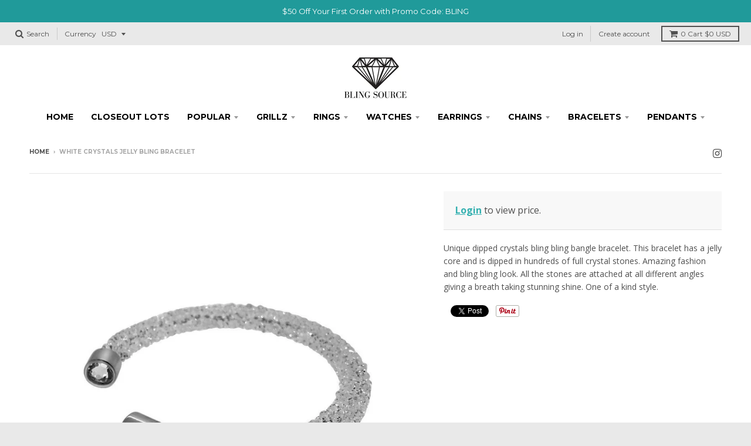

--- FILE ---
content_type: text/html; charset=utf-8
request_url: https://www.blingsource.com/products/white-crystals-jelly-bracelet
body_size: 26032
content:
<!doctype html>
<!--[if IE 8]><html class="no-js lt-ie9" lang="en"> <![endif]-->
<!--[if IE 9 ]><html class="ie9 no-js"> <![endif]-->
<!--[if (gt IE 9)|!(IE)]><!--> <html class="no-js" lang="en"> <!--<![endif]-->
<head>
  
  <!-- IS+ --><script async src="//acp-magento.appspot.com/js/acp-magento.js?v=3&mode=shopify&UUID=88954f58-85d1-4275-9d37-27923e2319fa&store=22848873"></script><!-- IS+ -->
  
  <meta charset="utf-8">
  <meta http-equiv="X-UA-Compatible" content="IE=edge,chrome=1">
  <link rel="canonical" href="https://www.blingsource.com/products/white-crystals-jelly-bracelet">
  <meta name="viewport" content="width=device-width,initial-scale=1">
  <meta name="theme-color" content="#34b0b0">

  
  <link rel="shortcut icon" href="//www.blingsource.com/cdn/shop/files/BLING_BLING_JEWELRY_32x32.png?v=1613216467" type="image/png" />
  

  <title>
    White Crystals Jelly Bling Bracelet &ndash; Bling Source
  </title>

  
    <meta name="description" content="Unique dipped crystals bling bling bangle bracelet. This bracelet has a jelly core and is dipped in hundreds of full crystal stones. Amazing fashion and bling bling look. All the stones are attached at all different angles giving a breath taking stunning shine. One of a kind style.">
  

  
<meta property="og:site_name" content="Bling Source">
<meta property="og:url" content="https://www.blingsource.com/products/white-crystals-jelly-bracelet">
<meta property="og:title" content="White Crystals Jelly Bling Bracelet">
<meta property="og:type" content="product">
<meta property="og:description" content="Unique dipped crystals bling bling bangle bracelet. This bracelet has a jelly core and is dipped in hundreds of full crystal stones. Amazing fashion and bling bling look. All the stones are attached at all different angles giving a breath taking stunning shine. One of a kind style."><meta property="og:price:amount" content="5.00">
  <meta property="og:price:currency" content="USD"><meta property="og:image" content="http://www.blingsource.com/cdn/shop/products/27507b6b89dcbf59c9f943bf58041e2685be9766ccaf96ff00de143b01c46a26_1024x1024.jpg?v=1751253933">
<meta property="og:image:secure_url" content="https://www.blingsource.com/cdn/shop/products/27507b6b89dcbf59c9f943bf58041e2685be9766ccaf96ff00de143b01c46a26_1024x1024.jpg?v=1751253933">

<meta name="twitter:site" content="@">
<meta name="twitter:card" content="summary_large_image">
<meta name="twitter:title" content="White Crystals Jelly Bling Bracelet">
<meta name="twitter:description" content="Unique dipped crystals bling bling bangle bracelet. This bracelet has a jelly core and is dipped in hundreds of full crystal stones. Amazing fashion and bling bling look. All the stones are attached at all different angles giving a breath taking stunning shine. One of a kind style.">


  <script>window.performance && window.performance.mark && window.performance.mark('shopify.content_for_header.start');</script><meta id="shopify-digital-wallet" name="shopify-digital-wallet" content="/22848873/digital_wallets/dialog">
<meta name="shopify-checkout-api-token" content="7ad34c7582fc7473be5d1063f9895cdf">
<meta id="in-context-paypal-metadata" data-shop-id="22848873" data-venmo-supported="true" data-environment="production" data-locale="en_US" data-paypal-v4="true" data-currency="USD">
<link rel="alternate" type="application/json+oembed" href="https://www.blingsource.com/products/white-crystals-jelly-bracelet.oembed">
<script async="async" src="/checkouts/internal/preloads.js?locale=en-US"></script>
<link rel="preconnect" href="https://shop.app" crossorigin="anonymous">
<script async="async" src="https://shop.app/checkouts/internal/preloads.js?locale=en-US&shop_id=22848873" crossorigin="anonymous"></script>
<script id="shopify-features" type="application/json">{"accessToken":"7ad34c7582fc7473be5d1063f9895cdf","betas":["rich-media-storefront-analytics"],"domain":"www.blingsource.com","predictiveSearch":true,"shopId":22848873,"locale":"en"}</script>
<script>var Shopify = Shopify || {};
Shopify.shop = "blingsource.myshopify.com";
Shopify.locale = "en";
Shopify.currency = {"active":"USD","rate":"1.0"};
Shopify.country = "US";
Shopify.theme = {"name":"District","id":186179079,"schema_name":"District","schema_version":"2.3.5","theme_store_id":735,"role":"main"};
Shopify.theme.handle = "null";
Shopify.theme.style = {"id":null,"handle":null};
Shopify.cdnHost = "www.blingsource.com/cdn";
Shopify.routes = Shopify.routes || {};
Shopify.routes.root = "/";</script>
<script type="module">!function(o){(o.Shopify=o.Shopify||{}).modules=!0}(window);</script>
<script>!function(o){function n(){var o=[];function n(){o.push(Array.prototype.slice.apply(arguments))}return n.q=o,n}var t=o.Shopify=o.Shopify||{};t.loadFeatures=n(),t.autoloadFeatures=n()}(window);</script>
<script>
  window.ShopifyPay = window.ShopifyPay || {};
  window.ShopifyPay.apiHost = "shop.app\/pay";
  window.ShopifyPay.redirectState = null;
</script>
<script id="shop-js-analytics" type="application/json">{"pageType":"product"}</script>
<script defer="defer" async type="module" src="//www.blingsource.com/cdn/shopifycloud/shop-js/modules/v2/client.init-shop-cart-sync_IZsNAliE.en.esm.js"></script>
<script defer="defer" async type="module" src="//www.blingsource.com/cdn/shopifycloud/shop-js/modules/v2/chunk.common_0OUaOowp.esm.js"></script>
<script type="module">
  await import("//www.blingsource.com/cdn/shopifycloud/shop-js/modules/v2/client.init-shop-cart-sync_IZsNAliE.en.esm.js");
await import("//www.blingsource.com/cdn/shopifycloud/shop-js/modules/v2/chunk.common_0OUaOowp.esm.js");

  window.Shopify.SignInWithShop?.initShopCartSync?.({"fedCMEnabled":true,"windoidEnabled":true});

</script>
<script>
  window.Shopify = window.Shopify || {};
  if (!window.Shopify.featureAssets) window.Shopify.featureAssets = {};
  window.Shopify.featureAssets['shop-js'] = {"shop-cart-sync":["modules/v2/client.shop-cart-sync_DLOhI_0X.en.esm.js","modules/v2/chunk.common_0OUaOowp.esm.js"],"init-fed-cm":["modules/v2/client.init-fed-cm_C6YtU0w6.en.esm.js","modules/v2/chunk.common_0OUaOowp.esm.js"],"shop-button":["modules/v2/client.shop-button_BCMx7GTG.en.esm.js","modules/v2/chunk.common_0OUaOowp.esm.js"],"shop-cash-offers":["modules/v2/client.shop-cash-offers_BT26qb5j.en.esm.js","modules/v2/chunk.common_0OUaOowp.esm.js","modules/v2/chunk.modal_CGo_dVj3.esm.js"],"init-windoid":["modules/v2/client.init-windoid_B9PkRMql.en.esm.js","modules/v2/chunk.common_0OUaOowp.esm.js"],"init-shop-email-lookup-coordinator":["modules/v2/client.init-shop-email-lookup-coordinator_DZkqjsbU.en.esm.js","modules/v2/chunk.common_0OUaOowp.esm.js"],"shop-toast-manager":["modules/v2/client.shop-toast-manager_Di2EnuM7.en.esm.js","modules/v2/chunk.common_0OUaOowp.esm.js"],"shop-login-button":["modules/v2/client.shop-login-button_BtqW_SIO.en.esm.js","modules/v2/chunk.common_0OUaOowp.esm.js","modules/v2/chunk.modal_CGo_dVj3.esm.js"],"avatar":["modules/v2/client.avatar_BTnouDA3.en.esm.js"],"pay-button":["modules/v2/client.pay-button_CWa-C9R1.en.esm.js","modules/v2/chunk.common_0OUaOowp.esm.js"],"init-shop-cart-sync":["modules/v2/client.init-shop-cart-sync_IZsNAliE.en.esm.js","modules/v2/chunk.common_0OUaOowp.esm.js"],"init-customer-accounts":["modules/v2/client.init-customer-accounts_DenGwJTU.en.esm.js","modules/v2/client.shop-login-button_BtqW_SIO.en.esm.js","modules/v2/chunk.common_0OUaOowp.esm.js","modules/v2/chunk.modal_CGo_dVj3.esm.js"],"init-shop-for-new-customer-accounts":["modules/v2/client.init-shop-for-new-customer-accounts_JdHXxpS9.en.esm.js","modules/v2/client.shop-login-button_BtqW_SIO.en.esm.js","modules/v2/chunk.common_0OUaOowp.esm.js","modules/v2/chunk.modal_CGo_dVj3.esm.js"],"init-customer-accounts-sign-up":["modules/v2/client.init-customer-accounts-sign-up_D6__K_p8.en.esm.js","modules/v2/client.shop-login-button_BtqW_SIO.en.esm.js","modules/v2/chunk.common_0OUaOowp.esm.js","modules/v2/chunk.modal_CGo_dVj3.esm.js"],"checkout-modal":["modules/v2/client.checkout-modal_C_ZQDY6s.en.esm.js","modules/v2/chunk.common_0OUaOowp.esm.js","modules/v2/chunk.modal_CGo_dVj3.esm.js"],"shop-follow-button":["modules/v2/client.shop-follow-button_XetIsj8l.en.esm.js","modules/v2/chunk.common_0OUaOowp.esm.js","modules/v2/chunk.modal_CGo_dVj3.esm.js"],"lead-capture":["modules/v2/client.lead-capture_DvA72MRN.en.esm.js","modules/v2/chunk.common_0OUaOowp.esm.js","modules/v2/chunk.modal_CGo_dVj3.esm.js"],"shop-login":["modules/v2/client.shop-login_ClXNxyh6.en.esm.js","modules/v2/chunk.common_0OUaOowp.esm.js","modules/v2/chunk.modal_CGo_dVj3.esm.js"],"payment-terms":["modules/v2/client.payment-terms_CNlwjfZz.en.esm.js","modules/v2/chunk.common_0OUaOowp.esm.js","modules/v2/chunk.modal_CGo_dVj3.esm.js"]};
</script>
<script>(function() {
  var isLoaded = false;
  function asyncLoad() {
    if (isLoaded) return;
    isLoaded = true;
    var urls = ["https:\/\/api.optmstr.com\/shopify\/embed\/?shop=blingsource.myshopify.com","https:\/\/storefront.recart.com\/settings\/5a061fb4dcf71900058ddfe8\/settings.js?shop=blingsource.myshopify.com","https:\/\/storefront.recart.com\/loader.js?domain=www.blingsource.com\u0026account=5a061fb4dcf71900058ddfe8\u0026hasGMInitParams=1\u0026shop=blingsource.myshopify.com","https:\/\/omnisnippet1.com\/platforms\/shopify.js?source=scriptTag\u0026v=2025-08-27T20\u0026shop=blingsource.myshopify.com"];
    for (var i = 0; i < urls.length; i++) {
      var s = document.createElement('script');
      s.type = 'text/javascript';
      s.async = true;
      s.src = urls[i];
      var x = document.getElementsByTagName('script')[0];
      x.parentNode.insertBefore(s, x);
    }
  };
  if(window.attachEvent) {
    window.attachEvent('onload', asyncLoad);
  } else {
    window.addEventListener('load', asyncLoad, false);
  }
})();</script>
<script id="__st">var __st={"a":22848873,"offset":-18000,"reqid":"4c902f7d-ae93-4029-985d-74dd184021d5-1768547842","pageurl":"www.blingsource.com\/products\/white-crystals-jelly-bracelet","u":"b043efa43bb3","p":"product","rtyp":"product","rid":11612324487};</script>
<script>window.ShopifyPaypalV4VisibilityTracking = true;</script>
<script id="captcha-bootstrap">!function(){'use strict';const t='contact',e='account',n='new_comment',o=[[t,t],['blogs',n],['comments',n],[t,'customer']],c=[[e,'customer_login'],[e,'guest_login'],[e,'recover_customer_password'],[e,'create_customer']],r=t=>t.map((([t,e])=>`form[action*='/${t}']:not([data-nocaptcha='true']) input[name='form_type'][value='${e}']`)).join(','),a=t=>()=>t?[...document.querySelectorAll(t)].map((t=>t.form)):[];function s(){const t=[...o],e=r(t);return a(e)}const i='password',u='form_key',d=['recaptcha-v3-token','g-recaptcha-response','h-captcha-response',i],f=()=>{try{return window.sessionStorage}catch{return}},m='__shopify_v',_=t=>t.elements[u];function p(t,e,n=!1){try{const o=window.sessionStorage,c=JSON.parse(o.getItem(e)),{data:r}=function(t){const{data:e,action:n}=t;return t[m]||n?{data:e,action:n}:{data:t,action:n}}(c);for(const[e,n]of Object.entries(r))t.elements[e]&&(t.elements[e].value=n);n&&o.removeItem(e)}catch(o){console.error('form repopulation failed',{error:o})}}const l='form_type',E='cptcha';function T(t){t.dataset[E]=!0}const w=window,h=w.document,L='Shopify',v='ce_forms',y='captcha';let A=!1;((t,e)=>{const n=(g='f06e6c50-85a8-45c8-87d0-21a2b65856fe',I='https://cdn.shopify.com/shopifycloud/storefront-forms-hcaptcha/ce_storefront_forms_captcha_hcaptcha.v1.5.2.iife.js',D={infoText:'Protected by hCaptcha',privacyText:'Privacy',termsText:'Terms'},(t,e,n)=>{const o=w[L][v],c=o.bindForm;if(c)return c(t,g,e,D).then(n);var r;o.q.push([[t,g,e,D],n]),r=I,A||(h.body.append(Object.assign(h.createElement('script'),{id:'captcha-provider',async:!0,src:r})),A=!0)});var g,I,D;w[L]=w[L]||{},w[L][v]=w[L][v]||{},w[L][v].q=[],w[L][y]=w[L][y]||{},w[L][y].protect=function(t,e){n(t,void 0,e),T(t)},Object.freeze(w[L][y]),function(t,e,n,w,h,L){const[v,y,A,g]=function(t,e,n){const i=e?o:[],u=t?c:[],d=[...i,...u],f=r(d),m=r(i),_=r(d.filter((([t,e])=>n.includes(e))));return[a(f),a(m),a(_),s()]}(w,h,L),I=t=>{const e=t.target;return e instanceof HTMLFormElement?e:e&&e.form},D=t=>v().includes(t);t.addEventListener('submit',(t=>{const e=I(t);if(!e)return;const n=D(e)&&!e.dataset.hcaptchaBound&&!e.dataset.recaptchaBound,o=_(e),c=g().includes(e)&&(!o||!o.value);(n||c)&&t.preventDefault(),c&&!n&&(function(t){try{if(!f())return;!function(t){const e=f();if(!e)return;const n=_(t);if(!n)return;const o=n.value;o&&e.removeItem(o)}(t);const e=Array.from(Array(32),(()=>Math.random().toString(36)[2])).join('');!function(t,e){_(t)||t.append(Object.assign(document.createElement('input'),{type:'hidden',name:u})),t.elements[u].value=e}(t,e),function(t,e){const n=f();if(!n)return;const o=[...t.querySelectorAll(`input[type='${i}']`)].map((({name:t})=>t)),c=[...d,...o],r={};for(const[a,s]of new FormData(t).entries())c.includes(a)||(r[a]=s);n.setItem(e,JSON.stringify({[m]:1,action:t.action,data:r}))}(t,e)}catch(e){console.error('failed to persist form',e)}}(e),e.submit())}));const S=(t,e)=>{t&&!t.dataset[E]&&(n(t,e.some((e=>e===t))),T(t))};for(const o of['focusin','change'])t.addEventListener(o,(t=>{const e=I(t);D(e)&&S(e,y())}));const B=e.get('form_key'),M=e.get(l),P=B&&M;t.addEventListener('DOMContentLoaded',(()=>{const t=y();if(P)for(const e of t)e.elements[l].value===M&&p(e,B);[...new Set([...A(),...v().filter((t=>'true'===t.dataset.shopifyCaptcha))])].forEach((e=>S(e,t)))}))}(h,new URLSearchParams(w.location.search),n,t,e,['guest_login'])})(!0,!0)}();</script>
<script integrity="sha256-4kQ18oKyAcykRKYeNunJcIwy7WH5gtpwJnB7kiuLZ1E=" data-source-attribution="shopify.loadfeatures" defer="defer" src="//www.blingsource.com/cdn/shopifycloud/storefront/assets/storefront/load_feature-a0a9edcb.js" crossorigin="anonymous"></script>
<script crossorigin="anonymous" defer="defer" src="//www.blingsource.com/cdn/shopifycloud/storefront/assets/shopify_pay/storefront-65b4c6d7.js?v=20250812"></script>
<script data-source-attribution="shopify.dynamic_checkout.dynamic.init">var Shopify=Shopify||{};Shopify.PaymentButton=Shopify.PaymentButton||{isStorefrontPortableWallets:!0,init:function(){window.Shopify.PaymentButton.init=function(){};var t=document.createElement("script");t.src="https://www.blingsource.com/cdn/shopifycloud/portable-wallets/latest/portable-wallets.en.js",t.type="module",document.head.appendChild(t)}};
</script>
<script data-source-attribution="shopify.dynamic_checkout.buyer_consent">
  function portableWalletsHideBuyerConsent(e){var t=document.getElementById("shopify-buyer-consent"),n=document.getElementById("shopify-subscription-policy-button");t&&n&&(t.classList.add("hidden"),t.setAttribute("aria-hidden","true"),n.removeEventListener("click",e))}function portableWalletsShowBuyerConsent(e){var t=document.getElementById("shopify-buyer-consent"),n=document.getElementById("shopify-subscription-policy-button");t&&n&&(t.classList.remove("hidden"),t.removeAttribute("aria-hidden"),n.addEventListener("click",e))}window.Shopify?.PaymentButton&&(window.Shopify.PaymentButton.hideBuyerConsent=portableWalletsHideBuyerConsent,window.Shopify.PaymentButton.showBuyerConsent=portableWalletsShowBuyerConsent);
</script>
<script data-source-attribution="shopify.dynamic_checkout.cart.bootstrap">document.addEventListener("DOMContentLoaded",(function(){function t(){return document.querySelector("shopify-accelerated-checkout-cart, shopify-accelerated-checkout")}if(t())Shopify.PaymentButton.init();else{new MutationObserver((function(e,n){t()&&(Shopify.PaymentButton.init(),n.disconnect())})).observe(document.body,{childList:!0,subtree:!0})}}));
</script>
<link id="shopify-accelerated-checkout-styles" rel="stylesheet" media="screen" href="https://www.blingsource.com/cdn/shopifycloud/portable-wallets/latest/accelerated-checkout-backwards-compat.css" crossorigin="anonymous">
<style id="shopify-accelerated-checkout-cart">
        #shopify-buyer-consent {
  margin-top: 1em;
  display: inline-block;
  width: 100%;
}

#shopify-buyer-consent.hidden {
  display: none;
}

#shopify-subscription-policy-button {
  background: none;
  border: none;
  padding: 0;
  text-decoration: underline;
  font-size: inherit;
  cursor: pointer;
}

#shopify-subscription-policy-button::before {
  box-shadow: none;
}

      </style>

<script>window.performance && window.performance.mark && window.performance.mark('shopify.content_for_header.end');</script>
<script>var BOLD = BOLD || {};
    BOLD.products = BOLD.products || {};
    BOLD.variant_lookup = BOLD.variant_lookup || {};BOLD.variant_lookup[55633522631] ="white-crystals-jelly-bracelet";BOLD.products["white-crystals-jelly-bracelet"] ={"id":11612324487,"title":"White Crystals Jelly Bling Bracelet","handle":"white-crystals-jelly-bracelet","description":"\u003cp\u003eUnique dipped crystals bling bling bangle bracelet.  This bracelet has a jelly core and is dipped in hundreds of full crystal stones.  Amazing fashion and bling bling look.  All the stones are attached at all different angles giving a breath taking stunning shine.  One of a kind style.\u003c\/p\u003e","published_at":"2017-10-23T23:19:10","created_at":"2017-10-23T23:19:10","vendor":"HipHopBling","type":"Bracelets","tags":["Ladies Bracelets"],"price":500,"price_min":500,"price_max":500,"price_varies":false,"compare_at_price":3900,"compare_at_price_min":3900,"compare_at_price_max":3900,"compare_at_price_varies":false,"all_variant_ids":[55633522631],"variants":[{"id":55633522631,"product_id":11612324487,"product_handle":"white-crystals-jelly-bracelet","title":"Default Title","option1":"Default Title","option2":null,"option3":null,"sku":"DXB1001CLR","requires_shipping":true,"taxable":false,"featured_image":{"created_at":"T","id":6060157239345,"position":1,"product_id":11612324487,"src":"\/\/www.blingsource.com\/cdn\/shop\/products\/27507b6b89dcbf59c9f943bf58041e2685be9766ccaf96ff00de143b01c46a26.jpg?v=1751253933","updated_at":"T"},"image_id":6060157239345,"available":true,"name":"White Crystals Jelly Bling Bracelet - Default Title","options":["Default Title"],"price":500,"weight":11,"compare_at_price":3900,"inventory_quantity":31,"inventory_management":"shopify","inventory_policy":"deny","inventory_in_cart":0,"inventory_remaining":31,"incoming":false,"next_incoming_date":null,"taxable":false,"barcode":null}],"available":true,"images":["\/\/www.blingsource.com\/cdn\/shop\/products\/27507b6b89dcbf59c9f943bf58041e2685be9766ccaf96ff00de143b01c46a26.jpg?v=1751253933"],"featured_image":"\/\/www.blingsource.com\/cdn\/shop\/products\/27507b6b89dcbf59c9f943bf58041e2685be9766ccaf96ff00de143b01c46a26.jpg?v=1751253933","options":["Title"],"url":"\/products\/white-crystals-jelly-bracelet"}</script>
  
  

  
  
  
  
  
    <link href="//fonts.googleapis.com/css?family=Open+Sans+Condensed:300,300italic|Open+Sans:400,400italic,700,700italic|Montserrat:400,700|" rel="stylesheet" type="text/css" media="all" />
  


  <link href="//www.blingsource.com/cdn/shop/t/2/assets/theme.scss.css?v=42894865058500442041753626361" rel="stylesheet" type="text/css" media="all" />

  

  <!-- /snippets/oldIE-js.liquid -->


<!--[if lt IE 9]>

<script src="//cdnjs.cloudflare.com/ajax/libs/html5shiv/3.7.2/html5shiv.min.js" type="text/javascript"></script>
<script src="//www.blingsource.com/cdn/shop/t/2/assets/respond.min.js?v=52248677837542619231508858175" type="text/javascript"></script>
<link href="//www.blingsource.com/cdn/shop/t/2/assets/respond-proxy.html" id="respond-proxy" rel="respond-proxy" />
<link href="//www.blingsource.com/search?q=a11486ebdb78b3151100f9d1c17a5853" id="respond-redirect" rel="respond-redirect" />
<script src="//www.blingsource.com/search?q=a11486ebdb78b3151100f9d1c17a5853" type="text/javascript"></script>
<![endif]-->

  <script>
    window.StyleHatch = window.StyleHatch || {};
    StyleHatch.currencyFormat = "${{amount}}";
    StyleHatch.Strings = {
      instagramAddToken: "Add your Instagram access token.",
      instagramInvalidToken: "The Instagram access token is invalid. Check to make sure you added the complete token.",
      instagramRateLimitToken: "Your store is currently over Instagram\u0026#39;s rate limit. Contact Style Hatch support for details.",
      addToCart: "Add to Cart",
      soldOut: "Sold Out"
    }
    StyleHatch.ajaxCartEnable = true;
    // Post defer
    window.addEventListener('DOMContentLoaded', function() {
      (function( $ ) {
      

      
      
      })(jq223);
    });
    document.documentElement.className = document.documentElement.className.replace('no-js', 'js');
  </script>

  <script type="text/javascript">
    window.lazySizesConfig = window.lazySizesConfig || {};
    window.lazySizesConfig.expand = 1200;
    window.lazySizesConfig.loadMode = 3;
  </script>
  <!--[if (gt IE 9)|!(IE)]><!--><script src="//www.blingsource.com/cdn/shop/t/2/assets/lazysizes.min.js?v=18864737905805455751508858175" async="async"></script><!--<![endif]-->
  <!--[if lte IE 9]><script src="//www.blingsource.com/cdn/shop/t/2/assets/lazysizes.min.js?v=18864737905805455751508858175"></script><![endif]-->
  <!--[if (gt IE 9)|!(IE)]><!--><script src="//www.blingsource.com/cdn/shop/t/2/assets/vendor.js?v=33017147095501145641508858175" defer="defer"></script><!--<![endif]-->
  <!--[if lte IE 9]><script src="//www.blingsource.com/cdn/shop/t/2/assets/vendor.js?v=33017147095501145641508858175"></script><![endif]-->
  
    <script>
StyleHatch.currencyConverter = true;
StyleHatch.shopCurrency = 'USD';
StyleHatch.defaultCurrency = 'USD';
// Formatting
StyleHatch.currencyConverterFormat = 'money_with_currency_format';
StyleHatch.moneyWithCurrencyFormat = "${{amount}} USD";
StyleHatch.moneyFormat = "${{amount}}";
</script>
<!--[if (gt IE 9)|!(IE)]><!--><script src="//cdn.shopify.com/s/javascripts/currencies.js" defer="defer"></script><!--<![endif]-->
<!--[if lte IE 9]><script src="//cdn.shopify.com/s/javascripts/currencies.js"></script><![endif]-->
<!--[if (gt IE 9)|!(IE)]><!--><script src="//www.blingsource.com/cdn/shop/t/2/assets/jquery.currencies.min.js?v=152637954936623000011508858175" defer="defer"></script><!--<![endif]-->
<!--[if lte IE 9]><script src="//www.blingsource.com/cdn/shop/t/2/assets/jquery.currencies.min.js?v=152637954936623000011508858175"></script><![endif]-->

  
  <!--[if (gt IE 9)|!(IE)]><!--><script src="//www.blingsource.com/cdn/shop/t/2/assets/theme.min.js?v=150177016056223058261508858175" defer="defer"></script><!--<![endif]-->
  <!--[if lte IE 9]><script src="//www.blingsource.com/cdn/shop/t/2/assets/theme.min.js?v=150177016056223058261508858175"></script><![endif]-->

<script type="text/javascript" src="https://cdn.photolock.io/lock.js?shop=blingsource.myshopify.com" async defer></script>
<link href="https://monorail-edge.shopifysvc.com" rel="dns-prefetch">
<script>(function(){if ("sendBeacon" in navigator && "performance" in window) {try {var session_token_from_headers = performance.getEntriesByType('navigation')[0].serverTiming.find(x => x.name == '_s').description;} catch {var session_token_from_headers = undefined;}var session_cookie_matches = document.cookie.match(/_shopify_s=([^;]*)/);var session_token_from_cookie = session_cookie_matches && session_cookie_matches.length === 2 ? session_cookie_matches[1] : "";var session_token = session_token_from_headers || session_token_from_cookie || "";function handle_abandonment_event(e) {var entries = performance.getEntries().filter(function(entry) {return /monorail-edge.shopifysvc.com/.test(entry.name);});if (!window.abandonment_tracked && entries.length === 0) {window.abandonment_tracked = true;var currentMs = Date.now();var navigation_start = performance.timing.navigationStart;var payload = {shop_id: 22848873,url: window.location.href,navigation_start,duration: currentMs - navigation_start,session_token,page_type: "product"};window.navigator.sendBeacon("https://monorail-edge.shopifysvc.com/v1/produce", JSON.stringify({schema_id: "online_store_buyer_site_abandonment/1.1",payload: payload,metadata: {event_created_at_ms: currentMs,event_sent_at_ms: currentMs}}));}}window.addEventListener('pagehide', handle_abandonment_event);}}());</script>
<script id="web-pixels-manager-setup">(function e(e,d,r,n,o){if(void 0===o&&(o={}),!Boolean(null===(a=null===(i=window.Shopify)||void 0===i?void 0:i.analytics)||void 0===a?void 0:a.replayQueue)){var i,a;window.Shopify=window.Shopify||{};var t=window.Shopify;t.analytics=t.analytics||{};var s=t.analytics;s.replayQueue=[],s.publish=function(e,d,r){return s.replayQueue.push([e,d,r]),!0};try{self.performance.mark("wpm:start")}catch(e){}var l=function(){var e={modern:/Edge?\/(1{2}[4-9]|1[2-9]\d|[2-9]\d{2}|\d{4,})\.\d+(\.\d+|)|Firefox\/(1{2}[4-9]|1[2-9]\d|[2-9]\d{2}|\d{4,})\.\d+(\.\d+|)|Chrom(ium|e)\/(9{2}|\d{3,})\.\d+(\.\d+|)|(Maci|X1{2}).+ Version\/(15\.\d+|(1[6-9]|[2-9]\d|\d{3,})\.\d+)([,.]\d+|)( \(\w+\)|)( Mobile\/\w+|) Safari\/|Chrome.+OPR\/(9{2}|\d{3,})\.\d+\.\d+|(CPU[ +]OS|iPhone[ +]OS|CPU[ +]iPhone|CPU IPhone OS|CPU iPad OS)[ +]+(15[._]\d+|(1[6-9]|[2-9]\d|\d{3,})[._]\d+)([._]\d+|)|Android:?[ /-](13[3-9]|1[4-9]\d|[2-9]\d{2}|\d{4,})(\.\d+|)(\.\d+|)|Android.+Firefox\/(13[5-9]|1[4-9]\d|[2-9]\d{2}|\d{4,})\.\d+(\.\d+|)|Android.+Chrom(ium|e)\/(13[3-9]|1[4-9]\d|[2-9]\d{2}|\d{4,})\.\d+(\.\d+|)|SamsungBrowser\/([2-9]\d|\d{3,})\.\d+/,legacy:/Edge?\/(1[6-9]|[2-9]\d|\d{3,})\.\d+(\.\d+|)|Firefox\/(5[4-9]|[6-9]\d|\d{3,})\.\d+(\.\d+|)|Chrom(ium|e)\/(5[1-9]|[6-9]\d|\d{3,})\.\d+(\.\d+|)([\d.]+$|.*Safari\/(?![\d.]+ Edge\/[\d.]+$))|(Maci|X1{2}).+ Version\/(10\.\d+|(1[1-9]|[2-9]\d|\d{3,})\.\d+)([,.]\d+|)( \(\w+\)|)( Mobile\/\w+|) Safari\/|Chrome.+OPR\/(3[89]|[4-9]\d|\d{3,})\.\d+\.\d+|(CPU[ +]OS|iPhone[ +]OS|CPU[ +]iPhone|CPU IPhone OS|CPU iPad OS)[ +]+(10[._]\d+|(1[1-9]|[2-9]\d|\d{3,})[._]\d+)([._]\d+|)|Android:?[ /-](13[3-9]|1[4-9]\d|[2-9]\d{2}|\d{4,})(\.\d+|)(\.\d+|)|Mobile Safari.+OPR\/([89]\d|\d{3,})\.\d+\.\d+|Android.+Firefox\/(13[5-9]|1[4-9]\d|[2-9]\d{2}|\d{4,})\.\d+(\.\d+|)|Android.+Chrom(ium|e)\/(13[3-9]|1[4-9]\d|[2-9]\d{2}|\d{4,})\.\d+(\.\d+|)|Android.+(UC? ?Browser|UCWEB|U3)[ /]?(15\.([5-9]|\d{2,})|(1[6-9]|[2-9]\d|\d{3,})\.\d+)\.\d+|SamsungBrowser\/(5\.\d+|([6-9]|\d{2,})\.\d+)|Android.+MQ{2}Browser\/(14(\.(9|\d{2,})|)|(1[5-9]|[2-9]\d|\d{3,})(\.\d+|))(\.\d+|)|K[Aa][Ii]OS\/(3\.\d+|([4-9]|\d{2,})\.\d+)(\.\d+|)/},d=e.modern,r=e.legacy,n=navigator.userAgent;return n.match(d)?"modern":n.match(r)?"legacy":"unknown"}(),u="modern"===l?"modern":"legacy",c=(null!=n?n:{modern:"",legacy:""})[u],f=function(e){return[e.baseUrl,"/wpm","/b",e.hashVersion,"modern"===e.buildTarget?"m":"l",".js"].join("")}({baseUrl:d,hashVersion:r,buildTarget:u}),m=function(e){var d=e.version,r=e.bundleTarget,n=e.surface,o=e.pageUrl,i=e.monorailEndpoint;return{emit:function(e){var a=e.status,t=e.errorMsg,s=(new Date).getTime(),l=JSON.stringify({metadata:{event_sent_at_ms:s},events:[{schema_id:"web_pixels_manager_load/3.1",payload:{version:d,bundle_target:r,page_url:o,status:a,surface:n,error_msg:t},metadata:{event_created_at_ms:s}}]});if(!i)return console&&console.warn&&console.warn("[Web Pixels Manager] No Monorail endpoint provided, skipping logging."),!1;try{return self.navigator.sendBeacon.bind(self.navigator)(i,l)}catch(e){}var u=new XMLHttpRequest;try{return u.open("POST",i,!0),u.setRequestHeader("Content-Type","text/plain"),u.send(l),!0}catch(e){return console&&console.warn&&console.warn("[Web Pixels Manager] Got an unhandled error while logging to Monorail."),!1}}}}({version:r,bundleTarget:l,surface:e.surface,pageUrl:self.location.href,monorailEndpoint:e.monorailEndpoint});try{o.browserTarget=l,function(e){var d=e.src,r=e.async,n=void 0===r||r,o=e.onload,i=e.onerror,a=e.sri,t=e.scriptDataAttributes,s=void 0===t?{}:t,l=document.createElement("script"),u=document.querySelector("head"),c=document.querySelector("body");if(l.async=n,l.src=d,a&&(l.integrity=a,l.crossOrigin="anonymous"),s)for(var f in s)if(Object.prototype.hasOwnProperty.call(s,f))try{l.dataset[f]=s[f]}catch(e){}if(o&&l.addEventListener("load",o),i&&l.addEventListener("error",i),u)u.appendChild(l);else{if(!c)throw new Error("Did not find a head or body element to append the script");c.appendChild(l)}}({src:f,async:!0,onload:function(){if(!function(){var e,d;return Boolean(null===(d=null===(e=window.Shopify)||void 0===e?void 0:e.analytics)||void 0===d?void 0:d.initialized)}()){var d=window.webPixelsManager.init(e)||void 0;if(d){var r=window.Shopify.analytics;r.replayQueue.forEach((function(e){var r=e[0],n=e[1],o=e[2];d.publishCustomEvent(r,n,o)})),r.replayQueue=[],r.publish=d.publishCustomEvent,r.visitor=d.visitor,r.initialized=!0}}},onerror:function(){return m.emit({status:"failed",errorMsg:"".concat(f," has failed to load")})},sri:function(e){var d=/^sha384-[A-Za-z0-9+/=]+$/;return"string"==typeof e&&d.test(e)}(c)?c:"",scriptDataAttributes:o}),m.emit({status:"loading"})}catch(e){m.emit({status:"failed",errorMsg:(null==e?void 0:e.message)||"Unknown error"})}}})({shopId: 22848873,storefrontBaseUrl: "https://www.blingsource.com",extensionsBaseUrl: "https://extensions.shopifycdn.com/cdn/shopifycloud/web-pixels-manager",monorailEndpoint: "https://monorail-edge.shopifysvc.com/unstable/produce_batch",surface: "storefront-renderer",enabledBetaFlags: ["2dca8a86"],webPixelsConfigList: [{"id":"431063089","configuration":"{\"apiURL\":\"https:\/\/api.omnisend.com\",\"appURL\":\"https:\/\/app.omnisend.com\",\"brandID\":\"68a9d443e29629b6049e4554\",\"trackingURL\":\"https:\/\/wt.omnisendlink.com\"}","eventPayloadVersion":"v1","runtimeContext":"STRICT","scriptVersion":"aa9feb15e63a302383aa48b053211bbb","type":"APP","apiClientId":186001,"privacyPurposes":["ANALYTICS","MARKETING","SALE_OF_DATA"],"dataSharingAdjustments":{"protectedCustomerApprovalScopes":["read_customer_address","read_customer_email","read_customer_name","read_customer_personal_data","read_customer_phone"]}},{"id":"shopify-app-pixel","configuration":"{}","eventPayloadVersion":"v1","runtimeContext":"STRICT","scriptVersion":"0450","apiClientId":"shopify-pixel","type":"APP","privacyPurposes":["ANALYTICS","MARKETING"]},{"id":"shopify-custom-pixel","eventPayloadVersion":"v1","runtimeContext":"LAX","scriptVersion":"0450","apiClientId":"shopify-pixel","type":"CUSTOM","privacyPurposes":["ANALYTICS","MARKETING"]}],isMerchantRequest: false,initData: {"shop":{"name":"Bling Source","paymentSettings":{"currencyCode":"USD"},"myshopifyDomain":"blingsource.myshopify.com","countryCode":"US","storefrontUrl":"https:\/\/www.blingsource.com"},"customer":null,"cart":null,"checkout":null,"productVariants":[{"price":{"amount":5.0,"currencyCode":"USD"},"product":{"title":"White Crystals Jelly Bling Bracelet","vendor":"HipHopBling","id":"11612324487","untranslatedTitle":"White Crystals Jelly Bling Bracelet","url":"\/products\/white-crystals-jelly-bracelet","type":"Bracelets"},"id":"55633522631","image":{"src":"\/\/www.blingsource.com\/cdn\/shop\/products\/27507b6b89dcbf59c9f943bf58041e2685be9766ccaf96ff00de143b01c46a26.jpg?v=1751253933"},"sku":"DXB1001CLR","title":"Default Title","untranslatedTitle":"Default Title"}],"purchasingCompany":null},},"https://www.blingsource.com/cdn","fcfee988w5aeb613cpc8e4bc33m6693e112",{"modern":"","legacy":""},{"shopId":"22848873","storefrontBaseUrl":"https:\/\/www.blingsource.com","extensionBaseUrl":"https:\/\/extensions.shopifycdn.com\/cdn\/shopifycloud\/web-pixels-manager","surface":"storefront-renderer","enabledBetaFlags":"[\"2dca8a86\"]","isMerchantRequest":"false","hashVersion":"fcfee988w5aeb613cpc8e4bc33m6693e112","publish":"custom","events":"[[\"page_viewed\",{}],[\"product_viewed\",{\"productVariant\":{\"price\":{\"amount\":5.0,\"currencyCode\":\"USD\"},\"product\":{\"title\":\"White Crystals Jelly Bling Bracelet\",\"vendor\":\"HipHopBling\",\"id\":\"11612324487\",\"untranslatedTitle\":\"White Crystals Jelly Bling Bracelet\",\"url\":\"\/products\/white-crystals-jelly-bracelet\",\"type\":\"Bracelets\"},\"id\":\"55633522631\",\"image\":{\"src\":\"\/\/www.blingsource.com\/cdn\/shop\/products\/27507b6b89dcbf59c9f943bf58041e2685be9766ccaf96ff00de143b01c46a26.jpg?v=1751253933\"},\"sku\":\"DXB1001CLR\",\"title\":\"Default Title\",\"untranslatedTitle\":\"Default Title\"}}]]"});</script><script>
  window.ShopifyAnalytics = window.ShopifyAnalytics || {};
  window.ShopifyAnalytics.meta = window.ShopifyAnalytics.meta || {};
  window.ShopifyAnalytics.meta.currency = 'USD';
  var meta = {"product":{"id":11612324487,"gid":"gid:\/\/shopify\/Product\/11612324487","vendor":"HipHopBling","type":"Bracelets","handle":"white-crystals-jelly-bracelet","variants":[{"id":55633522631,"price":500,"name":"White Crystals Jelly Bling Bracelet","public_title":null,"sku":"DXB1001CLR"}],"remote":false},"page":{"pageType":"product","resourceType":"product","resourceId":11612324487,"requestId":"4c902f7d-ae93-4029-985d-74dd184021d5-1768547842"}};
  for (var attr in meta) {
    window.ShopifyAnalytics.meta[attr] = meta[attr];
  }
</script>
<script class="analytics">
  (function () {
    var customDocumentWrite = function(content) {
      var jquery = null;

      if (window.jQuery) {
        jquery = window.jQuery;
      } else if (window.Checkout && window.Checkout.$) {
        jquery = window.Checkout.$;
      }

      if (jquery) {
        jquery('body').append(content);
      }
    };

    var hasLoggedConversion = function(token) {
      if (token) {
        return document.cookie.indexOf('loggedConversion=' + token) !== -1;
      }
      return false;
    }

    var setCookieIfConversion = function(token) {
      if (token) {
        var twoMonthsFromNow = new Date(Date.now());
        twoMonthsFromNow.setMonth(twoMonthsFromNow.getMonth() + 2);

        document.cookie = 'loggedConversion=' + token + '; expires=' + twoMonthsFromNow;
      }
    }

    var trekkie = window.ShopifyAnalytics.lib = window.trekkie = window.trekkie || [];
    if (trekkie.integrations) {
      return;
    }
    trekkie.methods = [
      'identify',
      'page',
      'ready',
      'track',
      'trackForm',
      'trackLink'
    ];
    trekkie.factory = function(method) {
      return function() {
        var args = Array.prototype.slice.call(arguments);
        args.unshift(method);
        trekkie.push(args);
        return trekkie;
      };
    };
    for (var i = 0; i < trekkie.methods.length; i++) {
      var key = trekkie.methods[i];
      trekkie[key] = trekkie.factory(key);
    }
    trekkie.load = function(config) {
      trekkie.config = config || {};
      trekkie.config.initialDocumentCookie = document.cookie;
      var first = document.getElementsByTagName('script')[0];
      var script = document.createElement('script');
      script.type = 'text/javascript';
      script.onerror = function(e) {
        var scriptFallback = document.createElement('script');
        scriptFallback.type = 'text/javascript';
        scriptFallback.onerror = function(error) {
                var Monorail = {
      produce: function produce(monorailDomain, schemaId, payload) {
        var currentMs = new Date().getTime();
        var event = {
          schema_id: schemaId,
          payload: payload,
          metadata: {
            event_created_at_ms: currentMs,
            event_sent_at_ms: currentMs
          }
        };
        return Monorail.sendRequest("https://" + monorailDomain + "/v1/produce", JSON.stringify(event));
      },
      sendRequest: function sendRequest(endpointUrl, payload) {
        // Try the sendBeacon API
        if (window && window.navigator && typeof window.navigator.sendBeacon === 'function' && typeof window.Blob === 'function' && !Monorail.isIos12()) {
          var blobData = new window.Blob([payload], {
            type: 'text/plain'
          });

          if (window.navigator.sendBeacon(endpointUrl, blobData)) {
            return true;
          } // sendBeacon was not successful

        } // XHR beacon

        var xhr = new XMLHttpRequest();

        try {
          xhr.open('POST', endpointUrl);
          xhr.setRequestHeader('Content-Type', 'text/plain');
          xhr.send(payload);
        } catch (e) {
          console.log(e);
        }

        return false;
      },
      isIos12: function isIos12() {
        return window.navigator.userAgent.lastIndexOf('iPhone; CPU iPhone OS 12_') !== -1 || window.navigator.userAgent.lastIndexOf('iPad; CPU OS 12_') !== -1;
      }
    };
    Monorail.produce('monorail-edge.shopifysvc.com',
      'trekkie_storefront_load_errors/1.1',
      {shop_id: 22848873,
      theme_id: 186179079,
      app_name: "storefront",
      context_url: window.location.href,
      source_url: "//www.blingsource.com/cdn/s/trekkie.storefront.cd680fe47e6c39ca5d5df5f0a32d569bc48c0f27.min.js"});

        };
        scriptFallback.async = true;
        scriptFallback.src = '//www.blingsource.com/cdn/s/trekkie.storefront.cd680fe47e6c39ca5d5df5f0a32d569bc48c0f27.min.js';
        first.parentNode.insertBefore(scriptFallback, first);
      };
      script.async = true;
      script.src = '//www.blingsource.com/cdn/s/trekkie.storefront.cd680fe47e6c39ca5d5df5f0a32d569bc48c0f27.min.js';
      first.parentNode.insertBefore(script, first);
    };
    trekkie.load(
      {"Trekkie":{"appName":"storefront","development":false,"defaultAttributes":{"shopId":22848873,"isMerchantRequest":null,"themeId":186179079,"themeCityHash":"3519933712879388610","contentLanguage":"en","currency":"USD"},"isServerSideCookieWritingEnabled":true,"monorailRegion":"shop_domain","enabledBetaFlags":["65f19447"]},"Session Attribution":{},"S2S":{"facebookCapiEnabled":false,"source":"trekkie-storefront-renderer","apiClientId":580111}}
    );

    var loaded = false;
    trekkie.ready(function() {
      if (loaded) return;
      loaded = true;

      window.ShopifyAnalytics.lib = window.trekkie;

      var originalDocumentWrite = document.write;
      document.write = customDocumentWrite;
      try { window.ShopifyAnalytics.merchantGoogleAnalytics.call(this); } catch(error) {};
      document.write = originalDocumentWrite;

      window.ShopifyAnalytics.lib.page(null,{"pageType":"product","resourceType":"product","resourceId":11612324487,"requestId":"4c902f7d-ae93-4029-985d-74dd184021d5-1768547842","shopifyEmitted":true});

      var match = window.location.pathname.match(/checkouts\/(.+)\/(thank_you|post_purchase)/)
      var token = match? match[1]: undefined;
      if (!hasLoggedConversion(token)) {
        setCookieIfConversion(token);
        window.ShopifyAnalytics.lib.track("Viewed Product",{"currency":"USD","variantId":55633522631,"productId":11612324487,"productGid":"gid:\/\/shopify\/Product\/11612324487","name":"White Crystals Jelly Bling Bracelet","price":"5.00","sku":"DXB1001CLR","brand":"HipHopBling","variant":null,"category":"Bracelets","nonInteraction":true,"remote":false},undefined,undefined,{"shopifyEmitted":true});
      window.ShopifyAnalytics.lib.track("monorail:\/\/trekkie_storefront_viewed_product\/1.1",{"currency":"USD","variantId":55633522631,"productId":11612324487,"productGid":"gid:\/\/shopify\/Product\/11612324487","name":"White Crystals Jelly Bling Bracelet","price":"5.00","sku":"DXB1001CLR","brand":"HipHopBling","variant":null,"category":"Bracelets","nonInteraction":true,"remote":false,"referer":"https:\/\/www.blingsource.com\/products\/white-crystals-jelly-bracelet"});
      }
    });


        var eventsListenerScript = document.createElement('script');
        eventsListenerScript.async = true;
        eventsListenerScript.src = "//www.blingsource.com/cdn/shopifycloud/storefront/assets/shop_events_listener-3da45d37.js";
        document.getElementsByTagName('head')[0].appendChild(eventsListenerScript);

})();</script>
<script
  defer
  src="https://www.blingsource.com/cdn/shopifycloud/perf-kit/shopify-perf-kit-3.0.4.min.js"
  data-application="storefront-renderer"
  data-shop-id="22848873"
  data-render-region="gcp-us-central1"
  data-page-type="product"
  data-theme-instance-id="186179079"
  data-theme-name="District"
  data-theme-version="2.3.5"
  data-monorail-region="shop_domain"
  data-resource-timing-sampling-rate="10"
  data-shs="true"
  data-shs-beacon="true"
  data-shs-export-with-fetch="true"
  data-shs-logs-sample-rate="1"
  data-shs-beacon-endpoint="https://www.blingsource.com/api/collect"
></script>
</head>

<body id="white-crystals-jelly-bling-bracelet" class="template-product" data-template-directory="" data-template"product" >

  <div id="page">
    <div id="shopify-section-promos" class="shopify-section promos"><div data-section-id="promos" data-section-type="promos-section" data-scroll-lock="false">
  
    
    
      <header id="block-1482143996282" class="promo-bar promo-bar-1482143996282 align-center size-default placement-top"
        data-type="announcement-bar"
        
        data-hide-delay="no-delay"
        
        data-bar-placement="top"
        data-show-for="both"
        >
        
          <span class="promo-bar-text">$50 Off Your First Order with Promo Code: BLING</span>
        
      </header>
      <style>
        header.promo-bar-1482143996282 span.promo-bar-text {
          background-color: #209a9a;
          color: #ffffff;
        }
        header.promo-bar-1482143996282 a {
          color: #ffffff;
        }
      </style>
    

    
    

    
    

  
</div>


</div>
    <header class="util">
  <div class="wrapper">

    <div class="search-wrapper">
      <!-- /snippets/search-bar.liquid -->


<form action="/pages/search-results" method="get" class="input-group search-bar" role="search">
  <div class="icon-wrapper">
    <span class="icon-fallback-text">
      <span class="icon icon-search" aria-hidden="true"></span>
      <span class="fallback-text">Search</span>
    </span>
  </div>
  <div class="input-wrapper">
    <input type="search" name="q" value="" placeholder="Search our store" class="input-group-field" aria-label="Search our store">
  </div>
  <div class="button-wrapper">
    <span class="input-group-btn">
      <button type="button" class="btn icon-fallback-text">
        <span class="icon icon-close" aria-hidden="true"></span>
        <span class="fallback-text">Close menu</span>
      </button>
    </span>
  </div>
</form>
    </div>

    <div class="left-wrapper">
      <ul class="text-links">
        <li class="mobile-menu">
          <a href="#menu" class="toggle-menu menu-link">
            <span class="icon-text">
              <span class="icon icon-menu" aria-hidden="true"></span>
              <span class="text" data-close-text="Close menu">Menu</span>
            </span>
          </a>
        </li>
        <li>
          <a href="#" class="search">
            <span class="icon-text">
              <span class="icon icon-search" aria-hidden="true"></span>
              <span class="text">Search</span>
            </span>
          </a>
        </li>
      </ul>
      
      
        <div class="currency-picker-contain">
  <label>Currency</label>
  <select class="currency-picker" name="currencies">
  
  
  <option value="USD" selected="selected">USD</option>
  
    
  
    
    <option value="CAD">CAD</option>
    
  
    
    <option value="GBP">GBP</option>
    
  
    
    <option value="EUR">EUR</option>
    
  
    
    <option value="JPY">JPY</option>
    
  
  </select>
</div>

      
    </div>

    <div class="right-wrapper">
      
      
        <!-- /snippets/accounts-nav.liquid -->
<ul class="text-links">
  
    <li>
      <a href="/account/login" id="customer_login_link">Log in</a>
    </li>
    <li>
      <a href="/account/register" id="customer_register_link">Create account</a>
    </li>
  
</ul>
      
      
      <a href="/cart" id="CartButton">
        <span class="icon-fallback-text">
          <span class="icon icon-cart" aria-hidden="true"></span>
        </span>
        <span id="CartCount">0</span>
        Cart
        <span id="CartCost" class="money"></span>

      </a>
      
        <!-- /snippets/cart-preview.liquid -->
<div class="cart-preview">
  <div class="cart-preview-title">
    Added to Cart
  </div>
  <div class="product-container">
    <div class="box product">
      <figure>
        <a href="#" class="product-image"></a>
        <figcaption>
          <a href="#" class="product-title"></a>
          <ul class="product-variant options"></ul>
          <span class="product-price price money"></span>
        </figcaption>
      </figure>
    </div>
  </div>
  <div class="cart-preview-total">
    
    <div class="count plural">You have <span class="item-count"></span> items in your cart</div>
    <div class="count singular">You have <span class="item-count">1</span> item in your cart</div>
    <div class="label">Total</div>
    <div class="total-price total"><span class="money"></span></div>
  </div>
  <a href="/cart" class="button solid">Check Out</a>
  <a href="#continue" class="button outline continue-shopping">Continue Shopping</a>
</div>
      
    </div>
  </div>
</header>

    <div id="shopify-section-header" class="shopify-section header"><div data-section-id="header" data-section-type="header-section">
  <div class="site-header-wrapper">
    <header class="site-header minimal " data-scroll-lock="util" role="banner">

      <div class="wrapper">
        <div class="logo-nav-contain layout-vertical">
          
          <div class="logo-contain">
            
              <div class="site-logo has-image" itemscope itemtype="http://schema.org/Organization">
            
              
                <a href="/" itemprop="url" class="logo-image">
                  
                  
                  
                  <img src="//www.blingsource.com/cdn/shop/files/Bling-Source-Logo-for-Site_120x.jpg?v=1613216468"
                    srcset="//www.blingsource.com/cdn/shop/files/Bling-Source-Logo-for-Site_120x.jpg?v=1613216468 1x
                            ,//www.blingsource.com/cdn/shop/files/Bling-Source-Logo-for-Site_120x@2x.jpg?v=1613216468 2x"
                    alt="Bling Source">
                </a>
              
            
              </div>
            
          </div>

          <nav class="nav-bar" role="navigation">
            <ul class="site-nav">
  
  
  
  
    <li >
      <a href="/">Home</a>
    </li>
  
  
  
  
  
    <li >
      <a href="/collections/closeout-lots">CLOSEOUT LOTS</a>
    </li>
  
  
  
  
  

    <li class="has-dropdown " aria-haspopup="true">
      <a href="#">POPULAR</a>
      <ul class="dropdown" aria-hidden="true" role="menu">
        

          
          
          
          

          <li class=" " role="menuitem">
            <a href="/collections/letter-initial-pendants-a-z" tabindex="-1">Letter Pendants</a>
            
            
          </li>
        

          
          
          
          

          <li class=" " role="menuitem">
            <a href="/collections/tennis-chains" tabindex="-1">TENNIS CHAINS</a>
            
            
          </li>
        

          
          
          
          

          <li class=" " role="menuitem">
            <a href="/collections/cuban-chains" tabindex="-1">CUBAN CHAINS</a>
            
            
          </li>
        

          
          
          
          

          <li class=" " role="menuitem">
            <a href="/collections/grillz-gold" tabindex="-1">GOLD GRILLZ</a>
            
            
          </li>
        

          
          
          
          

          <li class=" " role="menuitem">
            <a href="/collections/pendants-brass-cz-gold" tabindex="-1">GOLD MINI CZ PENDANTS</a>
            
            
          </li>
        

          
          
          
          

          <li class=" " role="menuitem">
            <a href="/collections/grillz-bottom" tabindex="-1">BOTTOM GRILLZ</a>
            
            
          </li>
        
      </ul>
    </li>
  
  
  
  
  

    <li class="has-dropdown " aria-haspopup="true">
      <a href="/collections/grillz">GRILLZ</a>
      <ul class="dropdown" aria-hidden="true" role="menu">
        

          
          
          
          

          <li class=" " role="menuitem">
            <a href="/collections/grillz-sets" tabindex="-1">Grillz Sets</a>
            
            
          </li>
        

          
          
          
          

          <li class=" " role="menuitem">
            <a href="/collections/grillz-gold" tabindex="-1">Gold Grillz</a>
            
            
          </li>
        

          
          
          
          

          <li class=" " role="menuitem">
            <a href="/collections/grillz-silver" tabindex="-1">Silver Grillz</a>
            
            
          </li>
        

          
          
          
          

          <li class=" " role="menuitem">
            <a href="/collections/grillz-black" tabindex="-1">Black Grillz</a>
            
            
          </li>
        

          
          
          
          

          <li class=" " role="menuitem">
            <a href="/collections/grillz-rose-gold" tabindex="-1">Rose Gold Grillz</a>
            
            
          </li>
        

          
          
          
          

          <li class=" " role="menuitem">
            <a href="/collections/grillz-925-silver" tabindex="-1">.925 Silver Grillz</a>
            
            
          </li>
        

          
          
          
          

          <li class=" " role="menuitem">
            <a href="/collections/grillz-10k-gold" tabindex="-1">10K Gold Grillz</a>
            
            
          </li>
        

          
          
          
          

          <li class=" " role="menuitem">
            <a href="/collections/grillz-single-tooth" tabindex="-1">Single Tooth Grillz</a>
            
            
          </li>
        

          
          
          
          

          <li class=" " role="menuitem">
            <a href="/collections/grillz-top" tabindex="-1">Top Teeth Grillz</a>
            
            
          </li>
        

          
          
          
          

          <li class=" " role="menuitem">
            <a href="/collections/grillz-bottom" tabindex="-1">Bottom Teeth Grillz</a>
            
            
          </li>
        

          
          
          
          

          <li class=" " role="menuitem">
            <a href="/collections/grillz-open-face" tabindex="-1">Open Face Grillz</a>
            
            
          </li>
        
      </ul>
    </li>
  
  
  
  
  

    <li class="has-dropdown " aria-haspopup="true">
      <a href="/collections/rings">RINGS</a>
      <ul class="dropdown" aria-hidden="true" role="menu">
        

          
          
          
          

          <li class=" " role="menuitem">
            <a href="/collections/cz-rings" tabindex="-1">CZ MICRO PAVE RINGS</a>
            
            
          </li>
        

          
          
          
          

          <li class=" " role="menuitem">
            <a href="/collections/rings-stainless-steel" tabindex="-1">Stainless Steel Rings</a>
            
            
          </li>
        

          
          
          
          

          <li class=" " role="menuitem">
            <a href="/collections/rings-925-sterling-silver-cz" tabindex="-1">.925 Silver Rings</a>
            
            
          </li>
        

          
          
          
          

          <li class=" " role="menuitem">
            <a href="/collections/rings-925-gold" tabindex="-1">2 Finger Rings</a>
            
            
          </li>
        

          
          
          
          

          <li class=" " role="menuitem">
            <a href="/collections/rings-disco-ball/clearance" tabindex="-1">Disco Ball Rings </a>
            
            
          </li>
        
      </ul>
    </li>
  
  
  
  
  

    <li class="has-dropdown " aria-haspopup="true">
      <a href="/collections/watches">WATCHES</a>
      <ul class="dropdown" aria-hidden="true" role="menu">
        

          
          
          
          

          <li class=" " role="menuitem">
            <a href="/collections/watches-gold" tabindex="-1">Gold Watches</a>
            
            
          </li>
        

          
          
          
          

          <li class=" " role="menuitem">
            <a href="/collections/watches-silver" tabindex="-1">Silver Watches</a>
            
            
          </li>
        

          
          
          
          

          <li class=" " role="menuitem">
            <a href="/collections/watches-lemonade" tabindex="-1">Lemonade Watches</a>
            
            
          </li>
        

          
          
          
          

          <li class=" " role="menuitem">
            <a href="/collections/watches-rose-gold" tabindex="-1">Rose Gold Watches</a>
            
            
          </li>
        

          
          
          
          

          <li class=" " role="menuitem">
            <a href="/collections/watches-black" tabindex="-1">Black Watches</a>
            
            
          </li>
        

          
          
          
          

          <li class=" " role="menuitem">
            <a href="/collections/genuine-diamond-watches" tabindex="-1">Genuine Diamond Watches</a>
            
            
          </li>
        

          
          
          
          

          <li class=" " role="menuitem">
            <a href="/collections/watches-super-techno" tabindex="-1">Super Techno Watches</a>
            
            
          </li>
        

          
          
          
          

          <li class=" " role="menuitem">
            <a href="/collections/watches-g-shock" tabindex="-1">G Shock Watches</a>
            
            
          </li>
        

          
          
          
          

          <li class=" " role="menuitem">
            <a href="/collections/watches-custom" tabindex="-1">Custom Watches</a>
            
            
          </li>
        

          
          
          
          

          <li class=" " role="menuitem">
            <a href="/collections/watches-fashion" tabindex="-1">Fashion Watches</a>
            
            
          </li>
        

          
          
          
          

          <li class=" " role="menuitem">
            <a href="/collections/watches-ice-time/clearance" tabindex="-1">Jelly Watches</a>
            
            
          </li>
        

          
          
          
          

          <li class=" " role="menuitem">
            <a href="/collections/watches-led" tabindex="-1">LED Watches</a>
            
            
          </li>
        

          
          
          
          

          <li class=" " role="menuitem">
            <a href="/collections/watches-luxury" tabindex="-1"> Luxury Watches</a>
            
            
          </li>
        

          
          
          
          

          <li class=" " role="menuitem">
            <a href="/collections/watches-stainless-steel" tabindex="-1">Stainless Steel Watches</a>
            
            
          </li>
        

          
          
          
          

          <li class=" " role="menuitem">
            <a href="/collections/watches-techno-pave" tabindex="-1">Techno Pave Watches</a>
            
            
          </li>
        

          
          
          
          

          <li class=" " role="menuitem">
            <a href="/collections/ladies-watches" tabindex="-1">Ladies Watches</a>
            
            
          </li>
        

          
          
          
          

          <li class=" " role="menuitem">
            <a href="/collections/watch-accessories" tabindex="-1">Watch Accessories</a>
            
            
          </li>
        

          
          
          
          

          <li class=" " role="menuitem">
            <a href="/collections/watches-clearance/clearance" tabindex="-1">Clearance Watches</a>
            
            
          </li>
        
      </ul>
    </li>
  
  
  
  
  

    <li class="has-dropdown " aria-haspopup="true">
      <a href="/collections/earrings">EARRINGS</a>
      <ul class="dropdown" aria-hidden="true" role="menu">
        

          
          
          
          

          <li class=" " role="menuitem">
            <a href="/collections/micro-pave-cz-earrings" tabindex="-1">Micro Pave Earrings</a>
            
            
          </li>
        

          
          
          
          

          <li class=" " role="menuitem">
            <a href="/collections/earrings-925-cz-gold" tabindex="-1">.925 Silver CZ Gold Earrings</a>
            
            
          </li>
        

          
          
          
          

          <li class=" " role="menuitem">
            <a href="/collections/earrings-925-cz-rhodium" tabindex="-1">.925 Silver CZ Rhodium Earrings</a>
            
            
          </li>
        

          
          
          
          

          <li class=" " role="menuitem">
            <a href="/collections/earrings-925-cz-black" tabindex="-1">.925 Silver CZ Black Earrings</a>
            
            
          </li>
        

          
          
          
          

          <li class=" " role="menuitem">
            <a href="/collections/earrings-925-cz-studs" tabindex="-1">.925 Silver CZ Studs Earrings</a>
            
            
          </li>
        

          
          
          
          

          <li class=" " role="menuitem">
            <a href="/collections/earrings-925-diamond" tabindex="-1">.925 Silver Diamond Earrings</a>
            
            
          </li>
        

          
          
          
          

          <li class=" " role="menuitem">
            <a href="/collections/earrings-clearance/clearance" tabindex="-1">Clearance Earrings</a>
            
            
          </li>
        
      </ul>
    </li>
  
  
  
  
  

    <li class="has-dropdown " aria-haspopup="true">
      <a href="/collections/chains">CHAINS</a>
      <ul class="dropdown" aria-hidden="true" role="menu">
        

          
          
          
          

          <li class=" " role="menuitem">
            <a href="/collections/tennis-chains" tabindex="-1">TENNIS CHAINS</a>
            
            
          </li>
        

          
          
          
          

          <li class=" " role="menuitem">
            <a href="/collections/cuban-chains" tabindex="-1">CUBAN CHAINS</a>
            
            
          </li>
        

          
          
          
          

          <li class=" " role="menuitem">
            <a href="/collections/chains-mini" tabindex="-1">Mini Chains</a>
            
            
          </li>
        

          
          
          
          

          <li class=" " role="menuitem">
            <a href="/collections/chains-alloy-gold" tabindex="-1">Gold Bling Chains</a>
            
            
          </li>
        

          
          
          
          

          <li class=" " role="menuitem">
            <a href="/collections/chains-alloy-rhodium" tabindex="-1">Rhodium Bling Chains</a>
            
            
          </li>
        

          
          
          
          

          <li class=" " role="menuitem">
            <a href="/collections/chains-alloy-lemonade" tabindex="-1">Lemonade Bling Chains</a>
            
            
          </li>
        

          
          
          
          

          <li class=" " role="menuitem">
            <a href="/collections/chains-alloy-black" tabindex="-1">Black Bling Chains</a>
            
            
          </li>
        

          
          
          
          

          <li class=" " role="menuitem">
            <a href="/collections/chains-rose-gold" tabindex="-1">Rose Gold Chains</a>
            
            
          </li>
        

          
          
          
          

          <li class=" " role="menuitem">
            <a href="/collections/chains-brass-basic" tabindex="-1">Basic Chains </a>
            
            
          </li>
        

          
          
          
          

          <li class=" " role="menuitem">
            <a href="/collections/chains-brass-hip-hop" tabindex="-1">Hip Hop Chains</a>
            
            
          </li>
        

          
          
          
          

          <li class=" " role="menuitem">
            <a href="/collections/cz-stainless-steel-chains" tabindex="-1">CZ Stainless Steel Chains</a>
            
            
          </li>
        

          
          
          
          

          <li class=" " role="menuitem">
            <a href="/collections/black-hip-hop-chains" tabindex="-1">CZ Black Chains</a>
            
            
          </li>
        

          
          
          
          

          <li class=" " role="menuitem">
            <a href="/collections/chains-brass-cz-gold" tabindex="-1">CZ Gold Chains</a>
            
            
          </li>
        

          
          
          
          

          <li class=" " role="menuitem">
            <a href="/collections/chains-brass-cz-lemonade" tabindex="-1">CZ Lemonade Chains</a>
            
            
          </li>
        

          
          
          
          

          <li class=" " role="menuitem">
            <a href="/collections/chains-brass-cz-rhodium" tabindex="-1">CZ Rhodium Chains</a>
            
            
          </li>
        

          
          
          
          

          <li class=" " role="menuitem">
            <a href="/collections/925-silver-cz-chains" tabindex="-1">.925 Silver CZ Chains</a>
            
            
          </li>
        

          
          
          
          

          <li class=" " role="menuitem">
            <a href="/collections/chains-925-basic" tabindex="-1">.925 Silver Basic Chains</a>
            
            
          </li>
        

          
          
          
          

          <li class=" " role="menuitem">
            <a href="/collections/chains-disco-ball" tabindex="-1">Disco Ball Chains</a>
            
            
          </li>
        

          
          
          
          

          <li class=" " role="menuitem">
            <a href="/collections/chains-pearl" tabindex="-1">Pearl Necklaces</a>
            
            
          </li>
        
      </ul>
    </li>
  
  
  
  
  

    <li class="has-dropdown " aria-haspopup="true">
      <a href="/collections/bracelets">BRACELETS</a>
      <ul class="dropdown" aria-hidden="true" role="menu">
        

          
          
          
          

          <li class=" " role="menuitem">
            <a href="/collections/stainless-steel-bracelets" tabindex="-1">Stainless Steel Bracelets</a>
            
            
          </li>
        

          
          
          
          

          <li class=" " role="menuitem">
            <a href="#" tabindex="-1">.925 Sterling Silver Bracelets</a>
            
            
          </li>
        

          
          
          
          

          <li class=" " role="menuitem">
            <a href="/collections/gold-hip-hop-bracelets" tabindex="-1">Gold Bracelets</a>
            
            
          </li>
        

          
          
          
          

          <li class=" " role="menuitem">
            <a href="/collections/rhodium-hip-hop-bracelets" tabindex="-1">Rhodium Bracelets</a>
            
            
          </li>
        

          
          
          
          

          <li class=" " role="menuitem">
            <a href="/collections/lemonade-hip-hop-bracelets" tabindex="-1">Lemonade Bracelets</a>
            
            
          </li>
        

          
          
          
          

          <li class=" " role="menuitem">
            <a href="/collections/cz-rose-gold-bracelets" tabindex="-1">Rose Gold Bracelets</a>
            
            
          </li>
        

          
          
          
          

          <li class=" " role="menuitem">
            <a href="/collections/black-hip-hop-bracelets" tabindex="-1">Black Bracelets</a>
            
            
          </li>
        

          
          
          
          

          <li class=" " role="menuitem">
            <a href="/collections/disco-ball-bracelets" tabindex="-1">Disco Ball Bracelets</a>
            
            
          </li>
        

          
          
          
          

          <li class=" " role="menuitem">
            <a href="/collections/ladies-bracelets" tabindex="-1">Ladies Bracelets</a>
            
            
          </li>
        
      </ul>
    </li>
  
  
  
  
  

    <li class="has-dropdown " aria-haspopup="true">
      <a href="/collections/pendants">PENDANTS</a>
      <ul class="dropdown" aria-hidden="true" role="menu">
        

          
          
          
          

          <li class=" " role="menuitem">
            <a href="/collections/letter-initial-pendants-a-z" tabindex="-1">Letter Pendants</a>
            
            
          </li>
        

          
          
          
          

          <li class=" " role="menuitem">
            <a href="/collections/925-sterling-silver-hip-hop-pendants" tabindex="-1">.925 Silver Pendants</a>
            
            
          </li>
        

          
          
          
          

          <li class=" " role="menuitem">
            <a href="/collections/stainless-steel-hip-hop-pendants" tabindex="-1">Stainless Steel Pendants</a>
            
            
          </li>
        

          
          
          
          

          <li class=" " role="menuitem">
            <a href="/collections/gold-hip-hop-pendants" tabindex="-1">Gold Pendants</a>
            
            
          </li>
        

          
          
          
          

          <li class=" " role="menuitem">
            <a href="/collections/silver-hip-hop-pendants" tabindex="-1">Silver Pendants</a>
            
            
          </li>
        

          
          
          
          

          <li class=" " role="menuitem">
            <a href="/collections/black-hip-hop-pendants" tabindex="-1">Black Pendants</a>
            
            
          </li>
        

          
          
          
          

          <li class=" " role="menuitem">
            <a href="/collections/rose-gold-hip-hop-pendants" tabindex="-1">Rose Gold Pendants</a>
            
            
          </li>
        

          
          
          
          

          <li class=" " role="menuitem">
            <a href="/collections/pendants-angels" tabindex="-1">Pendants - Angels</a>
            
            
          </li>
        

          
          
          
          

          <li class=" " role="menuitem">
            <a href="/collections/pendants-dogtags" tabindex="-1">Pendants - Dogtags</a>
            
            
          </li>
        

          
          
          
          

          <li class=" " role="menuitem">
            <a href="/collections/pendants-mini-jesus" tabindex="-1">Pendants Mini Jesus</a>
            
            
          </li>
        

          
          
          
          

          <li class=" " role="menuitem">
            <a href="/collections/pendants-clearance" tabindex="-1">Pendants Clearance</a>
            
            
          </li>
        
      </ul>
    </li>
  
  
</ul>

          </nav>
        </div>

      </div>
    </header>
  </div>
</div>

<nav id="menu" class="panel" role="navigation">
  <div class="search">
    <!-- /snippets/search-bar.liquid -->


<form action="/pages/search-results" method="get" class="input-group search-bar" role="search">
  <div class="icon-wrapper">
    <span class="icon-fallback-text">
      <span class="icon icon-search" aria-hidden="true"></span>
      <span class="fallback-text">Search</span>
    </span>
  </div>
  <div class="input-wrapper">
    <input type="search" name="q" value="" placeholder="Search our store" class="input-group-field" aria-label="Search our store">
  </div>
  <div class="button-wrapper">
    <span class="input-group-btn">
      <button type="button" class="btn icon-fallback-text">
        <span class="icon icon-close" aria-hidden="true"></span>
        <span class="fallback-text">Close menu</span>
      </button>
    </span>
  </div>
</form>
  </div>

  <ul class="site-nav">
  
  
  
  
    <li >
      <a href="/">Home</a>
    </li>
  
  
  
  
  
    <li >
      <a href="/collections/closeout-lots">CLOSEOUT LOTS</a>
    </li>
  
  
  
  
  

    <li class="has-dropdown " aria-haspopup="true">
      <a href="#">POPULAR</a>
      <ul class="dropdown" aria-hidden="true" role="menu">
        

          
          
          
          

          <li class=" " role="menuitem">
            <a href="/collections/letter-initial-pendants-a-z" tabindex="-1">Letter Pendants</a>
            
            
          </li>
        

          
          
          
          

          <li class=" " role="menuitem">
            <a href="/collections/tennis-chains" tabindex="-1">TENNIS CHAINS</a>
            
            
          </li>
        

          
          
          
          

          <li class=" " role="menuitem">
            <a href="/collections/cuban-chains" tabindex="-1">CUBAN CHAINS</a>
            
            
          </li>
        

          
          
          
          

          <li class=" " role="menuitem">
            <a href="/collections/grillz-gold" tabindex="-1">GOLD GRILLZ</a>
            
            
          </li>
        

          
          
          
          

          <li class=" " role="menuitem">
            <a href="/collections/pendants-brass-cz-gold" tabindex="-1">GOLD MINI CZ PENDANTS</a>
            
            
          </li>
        

          
          
          
          

          <li class=" " role="menuitem">
            <a href="/collections/grillz-bottom" tabindex="-1">BOTTOM GRILLZ</a>
            
            
          </li>
        
      </ul>
    </li>
  
  
  
  
  

    <li class="has-dropdown " aria-haspopup="true">
      <a href="/collections/grillz">GRILLZ</a>
      <ul class="dropdown" aria-hidden="true" role="menu">
        

          
          
          
          

          <li class=" " role="menuitem">
            <a href="/collections/grillz-sets" tabindex="-1">Grillz Sets</a>
            
            
          </li>
        

          
          
          
          

          <li class=" " role="menuitem">
            <a href="/collections/grillz-gold" tabindex="-1">Gold Grillz</a>
            
            
          </li>
        

          
          
          
          

          <li class=" " role="menuitem">
            <a href="/collections/grillz-silver" tabindex="-1">Silver Grillz</a>
            
            
          </li>
        

          
          
          
          

          <li class=" " role="menuitem">
            <a href="/collections/grillz-black" tabindex="-1">Black Grillz</a>
            
            
          </li>
        

          
          
          
          

          <li class=" " role="menuitem">
            <a href="/collections/grillz-rose-gold" tabindex="-1">Rose Gold Grillz</a>
            
            
          </li>
        

          
          
          
          

          <li class=" " role="menuitem">
            <a href="/collections/grillz-925-silver" tabindex="-1">.925 Silver Grillz</a>
            
            
          </li>
        

          
          
          
          

          <li class=" " role="menuitem">
            <a href="/collections/grillz-10k-gold" tabindex="-1">10K Gold Grillz</a>
            
            
          </li>
        

          
          
          
          

          <li class=" " role="menuitem">
            <a href="/collections/grillz-single-tooth" tabindex="-1">Single Tooth Grillz</a>
            
            
          </li>
        

          
          
          
          

          <li class=" " role="menuitem">
            <a href="/collections/grillz-top" tabindex="-1">Top Teeth Grillz</a>
            
            
          </li>
        

          
          
          
          

          <li class=" " role="menuitem">
            <a href="/collections/grillz-bottom" tabindex="-1">Bottom Teeth Grillz</a>
            
            
          </li>
        

          
          
          
          

          <li class=" " role="menuitem">
            <a href="/collections/grillz-open-face" tabindex="-1">Open Face Grillz</a>
            
            
          </li>
        
      </ul>
    </li>
  
  
  
  
  

    <li class="has-dropdown " aria-haspopup="true">
      <a href="/collections/rings">RINGS</a>
      <ul class="dropdown" aria-hidden="true" role="menu">
        

          
          
          
          

          <li class=" " role="menuitem">
            <a href="/collections/cz-rings" tabindex="-1">CZ MICRO PAVE RINGS</a>
            
            
          </li>
        

          
          
          
          

          <li class=" " role="menuitem">
            <a href="/collections/rings-stainless-steel" tabindex="-1">Stainless Steel Rings</a>
            
            
          </li>
        

          
          
          
          

          <li class=" " role="menuitem">
            <a href="/collections/rings-925-sterling-silver-cz" tabindex="-1">.925 Silver Rings</a>
            
            
          </li>
        

          
          
          
          

          <li class=" " role="menuitem">
            <a href="/collections/rings-925-gold" tabindex="-1">2 Finger Rings</a>
            
            
          </li>
        

          
          
          
          

          <li class=" " role="menuitem">
            <a href="/collections/rings-disco-ball/clearance" tabindex="-1">Disco Ball Rings </a>
            
            
          </li>
        
      </ul>
    </li>
  
  
  
  
  

    <li class="has-dropdown " aria-haspopup="true">
      <a href="/collections/watches">WATCHES</a>
      <ul class="dropdown" aria-hidden="true" role="menu">
        

          
          
          
          

          <li class=" " role="menuitem">
            <a href="/collections/watches-gold" tabindex="-1">Gold Watches</a>
            
            
          </li>
        

          
          
          
          

          <li class=" " role="menuitem">
            <a href="/collections/watches-silver" tabindex="-1">Silver Watches</a>
            
            
          </li>
        

          
          
          
          

          <li class=" " role="menuitem">
            <a href="/collections/watches-lemonade" tabindex="-1">Lemonade Watches</a>
            
            
          </li>
        

          
          
          
          

          <li class=" " role="menuitem">
            <a href="/collections/watches-rose-gold" tabindex="-1">Rose Gold Watches</a>
            
            
          </li>
        

          
          
          
          

          <li class=" " role="menuitem">
            <a href="/collections/watches-black" tabindex="-1">Black Watches</a>
            
            
          </li>
        

          
          
          
          

          <li class=" " role="menuitem">
            <a href="/collections/genuine-diamond-watches" tabindex="-1">Genuine Diamond Watches</a>
            
            
          </li>
        

          
          
          
          

          <li class=" " role="menuitem">
            <a href="/collections/watches-super-techno" tabindex="-1">Super Techno Watches</a>
            
            
          </li>
        

          
          
          
          

          <li class=" " role="menuitem">
            <a href="/collections/watches-g-shock" tabindex="-1">G Shock Watches</a>
            
            
          </li>
        

          
          
          
          

          <li class=" " role="menuitem">
            <a href="/collections/watches-custom" tabindex="-1">Custom Watches</a>
            
            
          </li>
        

          
          
          
          

          <li class=" " role="menuitem">
            <a href="/collections/watches-fashion" tabindex="-1">Fashion Watches</a>
            
            
          </li>
        

          
          
          
          

          <li class=" " role="menuitem">
            <a href="/collections/watches-ice-time/clearance" tabindex="-1">Jelly Watches</a>
            
            
          </li>
        

          
          
          
          

          <li class=" " role="menuitem">
            <a href="/collections/watches-led" tabindex="-1">LED Watches</a>
            
            
          </li>
        

          
          
          
          

          <li class=" " role="menuitem">
            <a href="/collections/watches-luxury" tabindex="-1"> Luxury Watches</a>
            
            
          </li>
        

          
          
          
          

          <li class=" " role="menuitem">
            <a href="/collections/watches-stainless-steel" tabindex="-1">Stainless Steel Watches</a>
            
            
          </li>
        

          
          
          
          

          <li class=" " role="menuitem">
            <a href="/collections/watches-techno-pave" tabindex="-1">Techno Pave Watches</a>
            
            
          </li>
        

          
          
          
          

          <li class=" " role="menuitem">
            <a href="/collections/ladies-watches" tabindex="-1">Ladies Watches</a>
            
            
          </li>
        

          
          
          
          

          <li class=" " role="menuitem">
            <a href="/collections/watch-accessories" tabindex="-1">Watch Accessories</a>
            
            
          </li>
        

          
          
          
          

          <li class=" " role="menuitem">
            <a href="/collections/watches-clearance/clearance" tabindex="-1">Clearance Watches</a>
            
            
          </li>
        
      </ul>
    </li>
  
  
  
  
  

    <li class="has-dropdown " aria-haspopup="true">
      <a href="/collections/earrings">EARRINGS</a>
      <ul class="dropdown" aria-hidden="true" role="menu">
        

          
          
          
          

          <li class=" " role="menuitem">
            <a href="/collections/micro-pave-cz-earrings" tabindex="-1">Micro Pave Earrings</a>
            
            
          </li>
        

          
          
          
          

          <li class=" " role="menuitem">
            <a href="/collections/earrings-925-cz-gold" tabindex="-1">.925 Silver CZ Gold Earrings</a>
            
            
          </li>
        

          
          
          
          

          <li class=" " role="menuitem">
            <a href="/collections/earrings-925-cz-rhodium" tabindex="-1">.925 Silver CZ Rhodium Earrings</a>
            
            
          </li>
        

          
          
          
          

          <li class=" " role="menuitem">
            <a href="/collections/earrings-925-cz-black" tabindex="-1">.925 Silver CZ Black Earrings</a>
            
            
          </li>
        

          
          
          
          

          <li class=" " role="menuitem">
            <a href="/collections/earrings-925-cz-studs" tabindex="-1">.925 Silver CZ Studs Earrings</a>
            
            
          </li>
        

          
          
          
          

          <li class=" " role="menuitem">
            <a href="/collections/earrings-925-diamond" tabindex="-1">.925 Silver Diamond Earrings</a>
            
            
          </li>
        

          
          
          
          

          <li class=" " role="menuitem">
            <a href="/collections/earrings-clearance/clearance" tabindex="-1">Clearance Earrings</a>
            
            
          </li>
        
      </ul>
    </li>
  
  
  
  
  

    <li class="has-dropdown " aria-haspopup="true">
      <a href="/collections/chains">CHAINS</a>
      <ul class="dropdown" aria-hidden="true" role="menu">
        

          
          
          
          

          <li class=" " role="menuitem">
            <a href="/collections/tennis-chains" tabindex="-1">TENNIS CHAINS</a>
            
            
          </li>
        

          
          
          
          

          <li class=" " role="menuitem">
            <a href="/collections/cuban-chains" tabindex="-1">CUBAN CHAINS</a>
            
            
          </li>
        

          
          
          
          

          <li class=" " role="menuitem">
            <a href="/collections/chains-mini" tabindex="-1">Mini Chains</a>
            
            
          </li>
        

          
          
          
          

          <li class=" " role="menuitem">
            <a href="/collections/chains-alloy-gold" tabindex="-1">Gold Bling Chains</a>
            
            
          </li>
        

          
          
          
          

          <li class=" " role="menuitem">
            <a href="/collections/chains-alloy-rhodium" tabindex="-1">Rhodium Bling Chains</a>
            
            
          </li>
        

          
          
          
          

          <li class=" " role="menuitem">
            <a href="/collections/chains-alloy-lemonade" tabindex="-1">Lemonade Bling Chains</a>
            
            
          </li>
        

          
          
          
          

          <li class=" " role="menuitem">
            <a href="/collections/chains-alloy-black" tabindex="-1">Black Bling Chains</a>
            
            
          </li>
        

          
          
          
          

          <li class=" " role="menuitem">
            <a href="/collections/chains-rose-gold" tabindex="-1">Rose Gold Chains</a>
            
            
          </li>
        

          
          
          
          

          <li class=" " role="menuitem">
            <a href="/collections/chains-brass-basic" tabindex="-1">Basic Chains </a>
            
            
          </li>
        

          
          
          
          

          <li class=" " role="menuitem">
            <a href="/collections/chains-brass-hip-hop" tabindex="-1">Hip Hop Chains</a>
            
            
          </li>
        

          
          
          
          

          <li class=" " role="menuitem">
            <a href="/collections/cz-stainless-steel-chains" tabindex="-1">CZ Stainless Steel Chains</a>
            
            
          </li>
        

          
          
          
          

          <li class=" " role="menuitem">
            <a href="/collections/black-hip-hop-chains" tabindex="-1">CZ Black Chains</a>
            
            
          </li>
        

          
          
          
          

          <li class=" " role="menuitem">
            <a href="/collections/chains-brass-cz-gold" tabindex="-1">CZ Gold Chains</a>
            
            
          </li>
        

          
          
          
          

          <li class=" " role="menuitem">
            <a href="/collections/chains-brass-cz-lemonade" tabindex="-1">CZ Lemonade Chains</a>
            
            
          </li>
        

          
          
          
          

          <li class=" " role="menuitem">
            <a href="/collections/chains-brass-cz-rhodium" tabindex="-1">CZ Rhodium Chains</a>
            
            
          </li>
        

          
          
          
          

          <li class=" " role="menuitem">
            <a href="/collections/925-silver-cz-chains" tabindex="-1">.925 Silver CZ Chains</a>
            
            
          </li>
        

          
          
          
          

          <li class=" " role="menuitem">
            <a href="/collections/chains-925-basic" tabindex="-1">.925 Silver Basic Chains</a>
            
            
          </li>
        

          
          
          
          

          <li class=" " role="menuitem">
            <a href="/collections/chains-disco-ball" tabindex="-1">Disco Ball Chains</a>
            
            
          </li>
        

          
          
          
          

          <li class=" " role="menuitem">
            <a href="/collections/chains-pearl" tabindex="-1">Pearl Necklaces</a>
            
            
          </li>
        
      </ul>
    </li>
  
  
  
  
  

    <li class="has-dropdown " aria-haspopup="true">
      <a href="/collections/bracelets">BRACELETS</a>
      <ul class="dropdown" aria-hidden="true" role="menu">
        

          
          
          
          

          <li class=" " role="menuitem">
            <a href="/collections/stainless-steel-bracelets" tabindex="-1">Stainless Steel Bracelets</a>
            
            
          </li>
        

          
          
          
          

          <li class=" " role="menuitem">
            <a href="#" tabindex="-1">.925 Sterling Silver Bracelets</a>
            
            
          </li>
        

          
          
          
          

          <li class=" " role="menuitem">
            <a href="/collections/gold-hip-hop-bracelets" tabindex="-1">Gold Bracelets</a>
            
            
          </li>
        

          
          
          
          

          <li class=" " role="menuitem">
            <a href="/collections/rhodium-hip-hop-bracelets" tabindex="-1">Rhodium Bracelets</a>
            
            
          </li>
        

          
          
          
          

          <li class=" " role="menuitem">
            <a href="/collections/lemonade-hip-hop-bracelets" tabindex="-1">Lemonade Bracelets</a>
            
            
          </li>
        

          
          
          
          

          <li class=" " role="menuitem">
            <a href="/collections/cz-rose-gold-bracelets" tabindex="-1">Rose Gold Bracelets</a>
            
            
          </li>
        

          
          
          
          

          <li class=" " role="menuitem">
            <a href="/collections/black-hip-hop-bracelets" tabindex="-1">Black Bracelets</a>
            
            
          </li>
        

          
          
          
          

          <li class=" " role="menuitem">
            <a href="/collections/disco-ball-bracelets" tabindex="-1">Disco Ball Bracelets</a>
            
            
          </li>
        

          
          
          
          

          <li class=" " role="menuitem">
            <a href="/collections/ladies-bracelets" tabindex="-1">Ladies Bracelets</a>
            
            
          </li>
        
      </ul>
    </li>
  
  
  
  
  

    <li class="has-dropdown " aria-haspopup="true">
      <a href="/collections/pendants">PENDANTS</a>
      <ul class="dropdown" aria-hidden="true" role="menu">
        

          
          
          
          

          <li class=" " role="menuitem">
            <a href="/collections/letter-initial-pendants-a-z" tabindex="-1">Letter Pendants</a>
            
            
          </li>
        

          
          
          
          

          <li class=" " role="menuitem">
            <a href="/collections/925-sterling-silver-hip-hop-pendants" tabindex="-1">.925 Silver Pendants</a>
            
            
          </li>
        

          
          
          
          

          <li class=" " role="menuitem">
            <a href="/collections/stainless-steel-hip-hop-pendants" tabindex="-1">Stainless Steel Pendants</a>
            
            
          </li>
        

          
          
          
          

          <li class=" " role="menuitem">
            <a href="/collections/gold-hip-hop-pendants" tabindex="-1">Gold Pendants</a>
            
            
          </li>
        

          
          
          
          

          <li class=" " role="menuitem">
            <a href="/collections/silver-hip-hop-pendants" tabindex="-1">Silver Pendants</a>
            
            
          </li>
        

          
          
          
          

          <li class=" " role="menuitem">
            <a href="/collections/black-hip-hop-pendants" tabindex="-1">Black Pendants</a>
            
            
          </li>
        

          
          
          
          

          <li class=" " role="menuitem">
            <a href="/collections/rose-gold-hip-hop-pendants" tabindex="-1">Rose Gold Pendants</a>
            
            
          </li>
        

          
          
          
          

          <li class=" " role="menuitem">
            <a href="/collections/pendants-angels" tabindex="-1">Pendants - Angels</a>
            
            
          </li>
        

          
          
          
          

          <li class=" " role="menuitem">
            <a href="/collections/pendants-dogtags" tabindex="-1">Pendants - Dogtags</a>
            
            
          </li>
        

          
          
          
          

          <li class=" " role="menuitem">
            <a href="/collections/pendants-mini-jesus" tabindex="-1">Pendants Mini Jesus</a>
            
            
          </li>
        

          
          
          
          

          <li class=" " role="menuitem">
            <a href="/collections/pendants-clearance" tabindex="-1">Pendants Clearance</a>
            
            
          </li>
        
      </ul>
    </li>
  
  
</ul>


  <div class="account">
    
      <!-- /snippets/accounts-nav.liquid -->
<ul class="text-links">
  
    <li>
      <a href="/account/login" id="customer_login_link">Log in</a>
    </li>
    <li>
      <a href="/account/register" id="customer_register_link">Create account</a>
    </li>
  
</ul>
    
  </div>
</nav>

<style>
  
  header.util .wrapper {
    padding: 0;
    max-width: 100%;
  }
  header.util .wrapper .left-wrapper,
  header.util .wrapper .right-wrapper {
    margin: 6px 20px;
  }
  
  .site-logo.has-image {
    max-width: 120px;
  }
  //
</style>


</div>

    <main class="main-content" role="main">
      
<!-- spurit_stp-added -->
<!-- "snippets/spurit_stp-product-snippet.liquid" was not rendered, the associated app was uninstalled -->
<!-- /spurit_stp-added -->

<div id="shopify-section-product-template" class="shopify-section"><div class="product-template" id="ProductSection-product-template" data-section-id="product-template" data-section-type="product-template" data-enable-history-state="true">
  <section class="single-product" itemscope itemtype="http://schema.org/Product">
    <meta itemprop="name" content="White Crystals Jelly Bling Bracelet">
    <meta itemprop="url" content="https://www.blingsource.com/products/white-crystals-jelly-bracelet">
    <meta itemprop="image" content="//www.blingsource.com/cdn/shop/products/27507b6b89dcbf59c9f943bf58041e2685be9766ccaf96ff00de143b01c46a26_1024x1024.jpg?v=1751253933">
    
    
<div class="wrapper">

      <header class="content-util">
      <!-- /snippets/breadcrumb.liquid -->


<nav class="breadcrumb" role="navigation" aria-label="breadcrumbs">
  <a href="/" title="Back to the frontpage">Home</a>

  

    
    <span aria-hidden="true">&rsaquo;</span>
    <span>White Crystals Jelly Bling Bracelet</span>

  
</nav>


      <ul class="social-icons">
  
  
  
  <li>
    <a href="https://www.instagram.com/blingsource" title="Bling Source on Instagram">
      <span class="icon-fallback-text">
        <span class="icon icon-instagram" aria-hidden="true"></span>
        <span class="fallback-text">Instagram</span>
      </span>
    </a>
  </li>
  
  
  
  
  
  
  
  
  
  
</ul>
      </header>

      <header class="product-header">
        <div class="product-jump-container">
          
          
        </div>

      </header>

      <div class="grid">
        <div class="product-images thumbnails-placement-side">
          <div class="images-container">
            <div class="featured full-width" id="ProductPhoto"><div class="featured-container featured-container-product-template featured-zoom" data-zoom="true" data-lightbox="true">
                <a href="//www.blingsource.com/cdn/shop/products/27507b6b89dcbf59c9f943bf58041e2685be9766ccaf96ff00de143b01c46a26_1000x.jpg?v=1751253933" class="card__image-container">
                  
                  







                  <div class="productimage-limit" style="max-width:1000px">
                    <img id="ProductImage" class="lazyload"
                      src="//www.blingsource.com/cdn/shop/products/27507b6b89dcbf59c9f943bf58041e2685be9766ccaf96ff00de143b01c46a26_394x.jpg?v=1751253933"
                      data-id="product-template"
                      data-src="//www.blingsource.com/cdn/shop/products/27507b6b89dcbf59c9f943bf58041e2685be9766ccaf96ff00de143b01c46a26_{width}x.jpg?v=1751253933"
                      data-widths="[85,100,200,295,394,590,720,800,1000]"
                      data-aspectratio="1.0"
                      data-sizes="auto"
                      data-position="0"
                      data-max-width="1000"
                      alt="White Crystals Jelly Bling Bracelet">
                    <noscript>
                      <img src="//www.blingsource.com/cdn/shop/products/27507b6b89dcbf59c9f943bf58041e2685be9766ccaf96ff00de143b01c46a26_590x.jpg?v=1751253933" alt="White Crystals Jelly Bling Bracelet">
                    </noscript>
                  </div>
                </a>
              </div>
            </div>
            
            
          </div>
        </div>

        <aside class="product-aside">
          <div class="purchase-box padding-box" itemprop="offers" itemscope itemtype="http://schema.org/Offer">
            <meta itemprop="priceCurrency" content="USD">
            <link itemprop="availability" href="http://schema.org/InStock">









  
  

  
  	<span>
    <a href="/account/login" style="font-weight:bold;text-decoration:underline;">Login</a> to view price.
</span>
  


        
          </div>
          <div class="description rte" itemprop="description">
            <p>Unique dipped crystals bling bling bangle bracelet.  This bracelet has a jelly core and is dipped in hundreds of full crystal stones.  Amazing fashion and bling bling look.  All the stones are attached at all different angles giving a breath taking stunning shine.  One of a kind style.</p>
          </div>
          
            






    
    
    


<ul class="social-share">
  
  
    <li class="facebook">
      <div class="fb-like" data-href="https://www.blingsource.com/products/white-crystals-jelly-bracelet" data-layout="button_count" data-action="recommend" data-show-faces="false" data-share="true"></div>
    </li>
  
  
    <li class="twitter">
      <a href="https://twitter.com/share" class="twitter-share-button" data-url="https://www.blingsource.com/products/white-crystals-jelly-bracelet" data-text="White Crystals Jelly Bling Bracelet">Tweet</a>
    </li>
  
  
  
    <li class="pinterest">
      <a href="//www.pinterest.com/pin/create/button/?url=https://www.blingsource.com/products/white-crystals-jelly-bracelet&amp;media=//www.blingsource.com/cdn/shop/products/27507b6b89dcbf59c9f943bf58041e2685be9766ccaf96ff00de143b01c46a26_1024x1024.jpg?v=1751253933&amp;description=White%20Crystals%20Jelly%20Bling%20Bracelet" data-pin-do="buttonPin" data-pin-config="beside" data-pin-color="white"><img src="//assets.pinterest.com/images/pidgets/pinit_fg_en_rect_white_20.png" /></a>
    </li>
  
  
</ul>



<div id="fb-root"></div>
<script>(function(d, s, id) {
  var js, fjs = d.getElementsByTagName(s)[0];
  if (d.getElementById(id)) return;
  js = d.createElement(s); js.id = id;
  js.src = "//connect.facebook.net/en_US/sdk.js#xfbml=1&version=v2.3";
  fjs.parentNode.insertBefore(js, fjs);
}(document, 'script', 'facebook-jssdk'));</script>




<script type="text/javascript" async defer src="//assets.pinterest.com/js/pinit.js"></script>




<script>!function(d,s,id){var js,fjs=d.getElementsByTagName(s)[0],p=/^http:/.test(d.location)?'http':'https';if(!d.getElementById(id)){js=d.createElement(s);js.id=id;js.src=p+'://platform.twitter.com/widgets.js';fjs.parentNode.insertBefore(js,fjs);}}(document, 'script', 'twitter-wjs');</script>





          
        </aside>
      </div>

    </div>
  </section>

  
  
    <div class="product-block-container" >
      
          <div class="block-container">
            <!-- /snippets/related-products.liquid -->





















  
    
      
      
      






  
  
  

  

  

  

  <!-- Simple Collection -->
  <div class="simple-collection">
    <div class="wrapper">
      <header>
        
          <h4>Related Products</h4>
        
        
          <a href="/collections/bracelets" class="button outline">View more</a>
        
      </header>
      <div class="product-container">
        
    

         
           
             







<div class="box product">
  
  <figure>
    <div class="image-table">
      <div class="image-cell">
        <a href="/collections/bracelets/products/1-row-bling-bling-tennis-bracelet-gold" class="product-image" ><div class="card__image-wrapper" style="padding-top:100.0%">
            
            







            <img class="card__image lazyload lazypreload fade-in"
              data-src="//www.blingsource.com/cdn/shop/products/3ea0dc570036271d92de692ddf711c3653db10ffcdee024ff623792afb11b9c8_502c182d-a6a5-4880-ad64-3d2f50a42703_{width}x.jpg?v=1751252902"
              data-widths="[295,394,590,700,800,1000,1000]"
              data-aspectratio="1.0"
              data-sizes="auto"
              data-expand="600"
              alt="1 Row Bling Bling Tennis Bracelet Gold">
            <noscript>
              <img class="card__image" src="//www.blingsource.com/cdn/shop/products/3ea0dc570036271d92de692ddf711c3653db10ffcdee024ff623792afb11b9c8_502c182d-a6a5-4880-ad64-3d2f50a42703_394x.jpg?v=1751252902" alt="1 Row Bling Bling Tennis Bracelet Gold">
            </noscript>
          </div>
          
          <span class="label sold-out">Sold Out</span>
          
        </a>
      </div>
    </div>
    <figcaption>
      <div class="product-title">
        <a href="/collections/bracelets/products/1-row-bling-bling-tennis-bracelet-gold" class="title">1 Row Bling Bling Tennis Bracelet Gold</a>
        
      </div>
      <span class="price">
      








  
  

  
  	Login to View Price.
  


        
      </span>
    </figcaption>
  </figure>
</div>

             
             
           
        
      
    

         
           
             







<div class="box product">
  
  <figure>
    <div class="image-table">
      <div class="image-cell">
        <a href="/collections/bracelets/products/miami-cuban-bracelet-4mm-14mm-white-or-yellow-gold" class="product-image view-alt lazyload" data-bgset="
    //www.blingsource.com/cdn/shop/products/HB8321S_180x.jpg?v=1751252722 180w 180h,
    //www.blingsource.com/cdn/shop/products/HB8321S_295x.jpg?v=1751252722 295w 295h,
    //www.blingsource.com/cdn/shop/products/HB8321S_394x.jpg?v=1751252722 394w 394h,
    //www.blingsource.com/cdn/shop/products/HB8321S_590x.jpg?v=1751252722 590w 590h,
    
    
    
    
    
    
    
    //www.blingsource.com/cdn/shop/products/HB8321S.jpg?v=1751252722 600w 600h

" ><div class="card__image-wrapper" style="padding-top:100.0%">
            
            







            <img class="card__image lazyload lazypreload fade-in"
              data-src="//www.blingsource.com/cdn/shop/products/HB8321G_{width}x.jpg?v=1751252722"
              data-widths="[295,394,590,600]"
              data-aspectratio="1.0"
              data-sizes="auto"
              data-expand="600"
              alt="Miami Cuban Bracelet | 4MM-14MM | White or Yellow Gold">
            <noscript>
              <img class="card__image" src="//www.blingsource.com/cdn/shop/products/HB8321G_394x.jpg?v=1751252722" alt="Miami Cuban Bracelet | 4MM-14MM | White or Yellow Gold">
            </noscript>
          </div>
          
            
          
        </a>
      </div>
    </div>
    <figcaption>
      <div class="product-title">
        <a href="/collections/bracelets/products/miami-cuban-bracelet-4mm-14mm-white-or-yellow-gold" class="title">Miami Cuban Bracelet | 4MM-14MM | White or Yellow Gold</a>
        
      </div>
      <span class="price">
      








  
  

  
  	Login to View Price.
  


        
      </span>
    </figcaption>
  </figure>
</div>

             
             
           
        
      
    

         
           
             







<div class="box product">
  
  <figure>
    <div class="image-table">
      <div class="image-cell">
        <a href="/collections/bracelets/products/4mm-cz-1-row-bling-tennis-bracelet-rhodium" class="product-image" ><div class="card__image-wrapper" style="padding-top:100.0%">
            
            







            <img class="card__image lazyload lazypreload fade-in"
              data-src="//www.blingsource.com/cdn/shop/products/MSB270R_grande_fcc5ef20-53c0-4fa0-ba08-913b200625bb_{width}x.jpg?v=1751252843"
              data-widths="[295,394,590,600]"
              data-aspectratio="1.0"
              data-sizes="auto"
              data-expand="600"
              alt="4MM CZ 1 Row Bling Tennis Bracelet Rhodium">
            <noscript>
              <img class="card__image" src="//www.blingsource.com/cdn/shop/products/MSB270R_grande_fcc5ef20-53c0-4fa0-ba08-913b200625bb_394x.jpg?v=1751252843" alt="4MM CZ 1 Row Bling Tennis Bracelet Rhodium">
            </noscript>
          </div>
          
            
            <span class="label sale">On Sale</span>
            
          
        </a>
      </div>
    </div>
    <figcaption>
      <div class="product-title">
        <a href="/collections/bracelets/products/4mm-cz-1-row-bling-tennis-bracelet-rhodium" class="title">4MM CZ 1 Row Bling Tennis Bracelet Rhodium</a>
        
      </div>
      <span class="price">
      








  
  

  
  	Login to View Price.
  


        
      </span>
    </figcaption>
  </figure>
</div>

             
             
           
        
      
    

         
           
             







<div class="box product">
  
  <figure>
    <div class="image-table">
      <div class="image-cell">
        <a href="/collections/bracelets/products/4mm-cz-1-row-bling-tennis-bracelet-gold" class="product-image" ><div class="card__image-wrapper" style="padding-top:100.0%">
            
            







            <img class="card__image lazyload lazypreload fade-in"
              data-src="//www.blingsource.com/cdn/shop/products/04c1b99392d701e74d9024e991ab7fea5acc240256e148f74e8556a2add90146_grande_7fb1dc51-f1bb-4583-8330-1fbebc3276fd_{width}x.jpg?v=1751252844"
              data-widths="[295,394,590,600]"
              data-aspectratio="1.0"
              data-sizes="auto"
              data-expand="600"
              alt="4MM CZ 1 Row Bling Tennis Bracelet Gold">
            <noscript>
              <img class="card__image" src="//www.blingsource.com/cdn/shop/products/04c1b99392d701e74d9024e991ab7fea5acc240256e148f74e8556a2add90146_grande_7fb1dc51-f1bb-4583-8330-1fbebc3276fd_394x.jpg?v=1751252844" alt="4MM CZ 1 Row Bling Tennis Bracelet Gold">
            </noscript>
          </div>
          
            
            <span class="label sale">On Sale</span>
            
          
        </a>
      </div>
    </div>
    <figcaption>
      <div class="product-title">
        <a href="/collections/bracelets/products/4mm-cz-1-row-bling-tennis-bracelet-gold" class="title">4MM CZ 1 Row Bling Tennis Bracelet Gold</a>
        
      </div>
      <span class="price">
      








  
  

  
  	Login to View Price.
  


        
      </span>
    </figcaption>
  </figure>
</div>

             
             
               
  
      </div>
    </div>
  </div>
  



          </div>

        
    </div>
  

</div>

  <script type="application/json" id="ProductJson-product-template">{"id":11612324487,"title":"White Crystals Jelly Bling Bracelet","handle":"white-crystals-jelly-bracelet","description":"\u003cp\u003eUnique dipped crystals bling bling bangle bracelet.  This bracelet has a jelly core and is dipped in hundreds of full crystal stones.  Amazing fashion and bling bling look.  All the stones are attached at all different angles giving a breath taking stunning shine.  One of a kind style.\u003c\/p\u003e","published_at":"2017-10-23T23:19:10","created_at":"2017-10-23T23:19:10","vendor":"HipHopBling","type":"Bracelets","tags":["Ladies Bracelets"],"price":500,"price_min":500,"price_max":500,"price_varies":false,"compare_at_price":3900,"compare_at_price_min":3900,"compare_at_price_max":3900,"compare_at_price_varies":false,"all_variant_ids":[55633522631],"variants":[{"id":55633522631,"product_id":11612324487,"product_handle":"white-crystals-jelly-bracelet","title":"Default Title","option1":"Default Title","option2":null,"option3":null,"sku":"DXB1001CLR","requires_shipping":true,"taxable":false,"featured_image":{"created_at":"T","id":6060157239345,"position":1,"product_id":11612324487,"src":"\/\/www.blingsource.com\/cdn\/shop\/products\/27507b6b89dcbf59c9f943bf58041e2685be9766ccaf96ff00de143b01c46a26.jpg?v=1751253933","updated_at":"T"},"image_id":6060157239345,"available":true,"name":"White Crystals Jelly Bling Bracelet - Default Title","options":["Default Title"],"price":500,"weight":11,"compare_at_price":3900,"inventory_quantity":31,"inventory_management":"shopify","inventory_policy":"deny","inventory_in_cart":0,"inventory_remaining":31,"incoming":false,"next_incoming_date":null,"taxable":false,"barcode":null}],"available":true,"images":["\/\/www.blingsource.com\/cdn\/shop\/products\/27507b6b89dcbf59c9f943bf58041e2685be9766ccaf96ff00de143b01c46a26.jpg?v=1751253933"],"featured_image":"\/\/www.blingsource.com\/cdn\/shop\/products\/27507b6b89dcbf59c9f943bf58041e2685be9766ccaf96ff00de143b01c46a26.jpg?v=1751253933","options":["Title"],"url":"\/products\/white-crystals-jelly-bracelet"}</script>



</div>

    </main>

    <div id="shopify-section-footer" class="shopify-section footer"><div data-section-id="footer" data-section-type="footer-section">
  <footer class="site-footer">
    <div class="wrapper">
      <div class="grid">
      

        

        
        
          <div class="box box-1 box-first  layout-4 newsletter" >
            <div class="offer-message">
              
                <h4>Newsletter</h4>
              
              
                <p>Subscribe to be the first to hear about our exclusive offers and latest arrivals</p>
              
            </div>
            <div class="offer-email">
              <!-- /snippets/newsletter-subscribe.liquid -->
<form method="post" action="/contact#contact_form" id="contact_form" accept-charset="UTF-8" class="contact-form"><input type="hidden" name="form_type" value="customer" /><input type="hidden" name="utf8" value="✓" />
  

  
    <input type="hidden" name="contact[tags]" value="prospect, email subscribe, footer">
    <div class="input-row">
      <div class="input-wrapper">
        <input type="email" name="contact[email]" id="email" placeholder="email@example.com" class="input-group-field" required>
      </div>
      <div class="button-wrapper">
        <button type="submit" id="subscribe" class="btn">Go</button>
      </div>
    </div>
  
</form>

            </div>
          </div>
        

        
        

      

        
          <div class="box box-2   layout-4 menu" >
            
              <h4>Customer care</h4>
            
            
              <p>Get answers to your questions</p>
            
            <ul>
            
              <li><a href="/search">Search</a></li>
            
              <li><a href="/pages/about-bling-source">About Bling Source</a></li>
            
            </ul>
          </div>
        

        
        

        
        

      

        
          <div class="box box-3   layout-4 menu" >
            
              <h4>Featured collections</h4>
            
            
              <p>Browse our popular products</p>
            
            <ul>
            
              <li><a href="/">Home</a></li>
            
              <li><a href="/collections/closeout-lots">CLOSEOUT LOTS</a></li>
            
              <li><a href="#">POPULAR</a></li>
            
              <li><a href="/collections/grillz">GRILLZ</a></li>
            
              <li><a href="/collections/rings">RINGS</a></li>
            
              <li><a href="/collections/watches">WATCHES</a></li>
            
              <li><a href="/collections/earrings">EARRINGS</a></li>
            
              <li><a href="/collections/chains">CHAINS</a></li>
            
              <li><a href="/collections/bracelets">BRACELETS</a></li>
            
              <li><a href="/collections/pendants">PENDANTS</a></li>
            
            </ul>
          </div>
        

        
        

        
        

      

        

        
        

        
        
          <div class="box box-4  box-last layout-4 social" >
            
              <h4>Get in touch</h4>
            
            
              <p>
                
                  <span class="phone">1.866.332.4423</span>
                
                
                
              </p>
            
            
              <div class="richtext rte content">
                <p>Sales@BlingSource.com</p>
              </div>
            
            
              <ul class="social-icons">
  
  
  
  <li>
    <a href="https://www.instagram.com/blingsource" title="Bling Source on Instagram">
      <span class="icon-fallback-text">
        <span class="icon icon-instagram" aria-hidden="true"></span>
        <span class="fallback-text">Instagram</span>
      </span>
    </a>
  </li>
  
  
  
  
  
  
  
  
  
  
</ul>
            

          </div>
        

      
      </div>

      
        <div class="box payment-types">
          
          
            <p>Accepted Payments</p>

            
<ul>
                
                  
                  <li><svg aria-hidden="true" focusable="false" role="presentation" class="icon icon-american_express" viewBox="0 0 20 20"><path fill="#444" d="M8.373 7.623v-.46H6.606V9.37h1.767v-.453h-1.24v-.44H8.34v-.453H7.133v-.4zm2.487.134c0-.247-.1-.393-.267-.487-.173-.1-.367-.107-.64-.107H8.74v2.213h.527v-.807h.567c.193 0 .307.02.387.093.093.107.087.3.087.433v.28h.533v-.433c0-.2-.013-.293-.087-.407a.629.629 0 0 0-.26-.187.638.638 0 0 0 .367-.593zm-.693.313c-.073.047-.16.047-.26.047h-.64v-.493h.653c.093 0 .187.007.253.04s.113.1.113.193c-.007.1-.047.173-.12.213zm-8.874.813h1.1l.2.493h1.073V7.643l.767 1.733H4.9l.767-1.733v1.733h.54V7.163h-.873l-.633 1.5-.693-1.5h-.86v2.093l-.9-2.093h-.787L.574 9.23v.14h.513l.207-.487zm.547-1.346l.36.88h-.72l.36-.88zm11.22.1h.5v-.473h-.513c-.367 0-.633.08-.8.26-.227.24-.287.533-.287.867 0 .4.093.653.28.847.147.2.413.273.767.247h.62l.2-.493h1.1l.207.493h1.073v-1.66l1 1.66h.747V7.172h-.54v1.54l-.927-1.54h-.807v2.093l-.893-2.093H14l-.747 1.74h-.24c-.14 0-.287-.027-.367-.113-.1-.113-.147-.28-.147-.52 0-.233.06-.407.153-.5.107-.113.213-.14.407-.14zm1.32-.1l.367.88h-.727l.36-.88zm-3.213-.374h.54v2.213h-.54V7.163zm1.96 4.4a.522.522 0 0 0-.273-.493c-.173-.093-.367-.107-.633-.107h-1.22v2.213h.533v-.807h.567c.193 0 .313.02.387.1.1.1.087.3.087.433v.273h.533v-.44c0-.193-.013-.293-.087-.407a.585.585 0 0 0-.26-.187.61.61 0 0 0 .367-.58zm-.694.314a.534.534 0 0 1-.26.047h-.64v-.493h.653c.093 0 .187 0 .253.04.067.033.107.107.107.2s-.047.167-.113.207zM9.86 10.97H8.173l-.673.727-.653-.727h-2.12v2.213H6.82l.673-.733.653.733h1.027v-.74h.66c.46 0 .92-.127.92-.74-.007-.62-.473-.733-.893-.733zm-3.313 1.747H5.254v-.44h1.16v-.453h-1.16v-.4h1.327l.58.647-.613.647zm2.1.26l-.813-.9.813-.873v1.773zm1.206-.987h-.68v-.56h.687c.193 0 .32.08.32.273 0 .187-.127.287-.327.287zm5.327-.567v-.453h-1.76v2.207h1.76v-.46h-1.233v-.44h1.207v-.453h-1.207v-.4zm4.127.647a.171.171 0 0 0-.047-.053c-.12-.12-.313-.173-.6-.18l-.287-.007a.623.623 0 0 1-.207-.027.169.169 0 0 1-.113-.167c0-.073.02-.12.08-.16.053-.033.12-.04.213-.04h.96v-.473h-1.053c-.553 0-.76.34-.76.66 0 .7.62.667 1.113.687.093 0 .147.013.187.047s.067.08.067.147c0 .06-.027.107-.06.147-.04.04-.113.053-.213.053h-1.013v.473h1.02c.34 0 .587-.093.72-.28a.724.724 0 0 0 .113-.413c-.007-.193-.047-.313-.12-.413zm-.774 1.54h-1.367v-.2c-.16.127-.447.2-.72.2h-4.313v-.713c0-.087-.007-.093-.093-.093h-.067v.807h-1.42v-.833c-.24.1-.507.113-.733.107h-.167v.733h-1.72l-.427-.48-.447.48H4.246v-3.087h2.847l.407.473.433-.473H9.84c.22 0 .58.02.747.18v-.18h1.707c.16 0 .507.033.713.18v-.18h2.58v.18c.127-.12.4-.18.633-.18h1.447v.18c.153-.107.367-.18.66-.18h.98V.258H.574v7.78l.573-1.313h1.38l.18.367v-.367H4.32l.353.793.347-.793h5.127c.233 0 .44.047.593.18v-.18h1.407v.18c.24-.133.54-.18.88-.18h2.033l.187.367v-.367h1.507l.207.367v-.367h1.467v3.08h-1.48l-.28-.467v.467h-1.853l-.2-.493h-.453l-.207.493h-.96c-.38 0-.66-.087-.847-.187v.187h-2.28v-.7c0-.1-.02-.107-.08-.107h-.087v.807H5.288v-.38l-.16.38h-.92l-.16-.38v.373H2.275l-.2-.493h-.453l-.207.493h-.84v9.313h18.727v-5.653c-.207.113-.487.153-.767.153zm-2.013-.907h-1.027v.473h1.027c.533 0 .827-.22.827-.7 0-.227-.053-.36-.16-.467-.12-.12-.313-.173-.607-.18l-.287-.007a.623.623 0 0 1-.207-.027.169.169 0 0 1-.113-.167c0-.073.02-.12.08-.16.053-.033.113-.04.213-.04h.967v-.473h-1.06c-.553 0-.753.34-.753.66 0 .7.62.667 1.113.687.093 0 .147.013.187.047.033.033.067.08.067.147 0 .06-.027.107-.06.147-.033.047-.107.06-.207.06z"/></svg>
                  </li>
                  
                
                  
                  <li><svg aria-hidden="true" focusable="false" role="presentation" class="icon icon--wide icon-apple_pay" viewBox="0 0 72 45"><g fill="none" fill-rule="evenodd"><mask id="a" fill="#fff"><path d="M5.71 0c-.21 0-.414.004-.622.01a9.313 9.313 0 0 0-1.354.116c-.453.08-.875.21-1.287.415-.404.2-.775.465-1.096.778a4.22 4.22 0 0 0-.795 1.07c-.21.402-.344.814-.425 1.257a8.13 8.13 0 0 0-.12 1.32c-.007.202-.01.405-.01.607v33.854c0 .202.004.404.01.607.012.44.04.886.12 1.322.08.44.214.853.425 1.255a4.27 4.27 0 0 0 1.891 1.848c.412.205.834.335 1.287.414.447.078.902.106 1.354.117.208.003.414.006.623.006.244.004.49.004.738.004h59.104c.245 0 .492 0 .738-.002.207 0 .414-.004.622-.007.452-.012.907-.04 1.355-.117a4.69 4.69 0 0 0 1.287-.414 4.297 4.297 0 0 0 1.893-1.848c.21-.403.343-.815.423-1.257.08-.437.108-.882.12-1.323.005-.202.006-.405.01-.606V5.574c-.003-.202-.005-.405-.01-.607a8.873 8.873 0 0 0-.12-1.32 4.421 4.421 0 0 0-.424-1.257A4.273 4.273 0 0 0 69.555.542a4.736 4.736 0 0 0-1.287-.414 9.479 9.479 0 0 0-1.354-.115c-.208-.005-.415-.007-.622-.01h-.737V0H5.71zm.005 44.06c-.202 0-.403-.005-.6-.008a8.678 8.678 0 0 1-1.21-.103 3.575 3.575 0 0 1-1.024-.328c-.314-.156-.6-.36-.852-.605a3.306 3.306 0 0 1-.62-.833 3.493 3.493 0 0 1-.333-1 7.744 7.744 0 0 1-.104-1.178c-.005-.196-.007-.39-.01-.586V5.58c0-.196.005-.39.01-.59.01-.355.03-.775.105-1.18.07-.373.175-.69.335-1 .16-.304.367-.584.62-.83.25-.243.536-.447.85-.603.314-.155.64-.26 1.022-.326a8.232 8.232 0 0 1 1.21-.104c.2-.004.4-.006.6-.007L6.45.935h59.106l.73.004c.202 0 .402.003.604.008.366.01.797.03 1.21.104.383.067.707.17 1.023.327a3.377 3.377 0 0 1 1.47 1.437c.16.306.265.623.334 1 .074.4.095.82.104 1.18.006.193.008.39.01.587V39.42c-.002.197-.004.39-.01.586-.01.36-.03.782-.104 1.184a3.45 3.45 0 0 1-.334.995 3.315 3.315 0 0 1-1.473 1.437c-.314.156-.638.26-1.02.327-.42.072-.867.092-1.207.1-.2.005-.403.008-.607.008-.243.003-.488.003-.73.003H5.716z"/></mask><path fill="#121211" mask="url(#a)" d="M-5 50h82V-5H-5"/><g transform="translate(10 10)"><mask id="b" fill="#fff"><path d="M8.812 1.718c-.618.713-1.154 1.853-1.007 2.945 1.07.084 2.157-.543 2.822-1.348h-.002c.665-.807 1.113-1.925.99-3.04-.958.038-2.12.64-2.803 1.443zm13.59.247c-.584.067-1.124.143-1.61.227l-.155.027v16.963h1.548v-7.147c.523.09 1.12.137 1.78.137.875 0 1.696-.112 2.44-.333a5.46 5.46 0 0 0 1.956-1.02c.55-.458.99-1.03 1.308-1.7.316-.672.48-1.462.48-2.35 0-.738-.117-1.4-.345-1.968a4.517 4.517 0 0 0-.96-1.488h-.002c-.482-.467-1.11-.83-1.854-1.08-.74-.245-1.63-.37-2.643-.37-.698 0-1.354.034-1.942.1zm.562 8.784a5.209 5.209 0 0 1-.778-.13V3.405c.204-.038.457-.073.754-.105.377-.04.83-.06 1.352-.06.645 0 1.24.077 1.77.23.523.15.98.375 1.36.666.37.288.664.662.867 1.113.202.456.305 1 .305 1.62 0 1.283-.398 2.266-1.18 2.925l.002-.002c-.796.667-1.92 1.006-3.35 1.006-.39 0-.762-.02-1.103-.05zM8.314 5.752c-.754 0-1.91-.85-3.145-.825-1.618.023-3.11.94-3.94 2.387-1.68 2.922-.427 7.238 1.21 9.6.8 1.158 1.75 2.457 3.007 2.41 1.208-.046 1.66-.78 3.12-.78.72 0 1.183.19 1.62.38.453.193.877.39 1.522.376 1.297-.027 2.122-1.18 2.92-2.343.912-1.34 1.29-2.64 1.31-2.706-.026-.014-2.527-.97-2.555-3.854-.02-2.414 1.968-3.575 2.06-3.63-1.124-1.636-2.863-1.86-3.484-1.887-.1-.01-.198-.015-.297-.015-1.373 0-2.65.888-3.35.888zM33.303 6.8a5.83 5.83 0 0 0-1.706.814l-.127.086.526 1.224.19-.126c.4-.27.85-.484 1.34-.637.49-.15.99-.23 1.486-.23.646 0 1.162.12 1.53.35.373.234.655.524.837.86.19.35.31.72.366 1.105.058.4.086.76.086 1.066v.138c-2.295-.01-4.088.372-5.278 1.138-1.25.805-1.884 1.952-1.884 3.405 0 .42.075.84.223 1.258.152.422.378.8.676 1.122.3.326.686.592 1.15.792.46.2 1.003.3 1.61.3.48 0 .93-.06 1.34-.18a4.582 4.582 0 0 0 2.23-1.472h.06l.142 1.375h1.492l-.04-.22a9.314 9.314 0 0 1-.147-1.368l-.004-.004c-.017-.48-.025-.962-.025-1.442V11.44c0-.56-.056-1.13-.165-1.696a4.316 4.316 0 0 0-.643-1.577 3.593 3.593 0 0 0-1.308-1.16c-.55-.296-1.267-.446-2.13-.446a6.81 6.81 0 0 0-1.827.244zm.314 11.146c-.26-.09-.49-.228-.687-.41a2.056 2.056 0 0 1-.48-.698c-.122-.28-.184-.63-.184-1.035 0-.664.18-1.203.53-1.596.36-.408.827-.723 1.38-.935a7.035 7.035 0 0 1 1.864-.425 16.61 16.61 0 0 1 1.787-.077l.002 2.406c0 .167-.04.394-.116.666a3.3 3.3 0 0 1-1.091 1.548c-.267.21-.586.38-.948.506s-.78.19-1.24.19c-.282 0-.555-.048-.818-.14zm13.407-3.258c-.18.475-.35.953-.502 1.418l-.217.663h-.054a32.561 32.561 0 0 0-.697-2.033l-3.09-7.906H40.81l4.42 11.37c.118.275.135.4.135.45 0 .015-.007.11-.135.455a8.3 8.3 0 0 1-.94 1.743c-.353.482-.677.874-.966 1.163a5.327 5.327 0 0 1-1.036.82c-.36.21-.688.384-.98.513l-.165.075.538 1.31.173-.066c.14-.052.403-.172.802-.367.404-.2.85-.514 1.327-.94A6.81 6.81 0 0 0 45.1 22.1c.325-.468.652-1.02.97-1.63.317-.61.634-1.304.944-2.063.31-.763.64-1.616.985-2.535l3.57-9.04-1.655-.002-2.89 7.858z"/></mask><path fill="#121211" mask="url(#b)" d="M-4.567 29.728H56.57V-4.725H-4.568"/></g></g></svg>
                  </li>
                  
                
                  
                  <li><svg aria-hidden="true" focusable="false" role="presentation" class="icon icon-diners_club" viewBox="0 0 17 20"><path fill="#444" d="M10.156 3.875q1.895 0 3.525.859t2.646 2.471 1.016 3.584q0 1.836-1.006 3.418t-2.666 2.49-3.516.908H6.913q-1.855 0-3.457-.908t-2.529-2.49-.928-3.418q0-1.992.938-3.584t2.51-2.461 3.467-.869h3.242zM6.934 17.02q1.719 0 3.164-.84t2.285-2.285.84-3.164q0-1.699-.84-3.145t-2.285-2.285-3.164-.84q-1.699 0-3.145.84T1.504 7.586t-.84 3.145q0 1.719.84 3.164t2.285 2.285 3.145.84zm-1.426-2.579q-1.133-.43-1.836-1.445t-.723-2.266q.02-1.25.732-2.275t1.826-1.436v7.422zM8.379 7.02q1.113.41 1.826 1.436t.713 2.275-.713 2.266-1.826 1.445V7.02z"/></svg>
                  </li>
                  
                
                  
                  <li><svg aria-hidden="true" focusable="false" role="presentation" class="icon icon--wide icon-discover" viewBox="0 0 52 20"><path fill="#444" d="M22.598 14.617q-1.094.488-2.031.488-1.855 0-3.125-1.26t-1.27-3.115q0-1.797 1.299-3.076t3.135-1.279q1.035 0 1.992.508v1.914q-.957-.938-2.031-.938-1.152 0-1.943.84t-.791 2.031q0 1.27.791 2.07t2.021.801q1.055 0 1.953-.898v1.914zm-8.086-6.152q-.586-.664-1.328-.664-.527 0-.869.264t-.342.654q0 .332.264.557t.986.479q1.406.508 1.914 1.064t.508 1.553q0 1.211-.811 1.973t-2.08.762q-1.816 0-2.891-1.582l1.055-1.016q.586 1.113 1.777 1.113.547 0 .908-.332t.361-.84q0-.527-.488-.859-.273-.176-1.133-.469-1.133-.43-1.592-.938t-.459-1.387q0-1.016.752-1.699t1.846-.684q1.387 0 2.461.957zm13.164-2.051q1.875 0 3.154 1.26t1.279 3.076-1.289 3.086-3.145 1.27q-1.914 0-3.193-1.25t-1.279-3.145q0-1.797 1.309-3.047t3.164-1.25zm-25.293.137q1.973 0 3.232 1.172t1.26 3.008q0 .918-.391 1.768t-1.113 1.455q-1.211.977-2.988.977H0V6.552h2.383zm5.234 0h1.641v8.379H7.617V6.551zm30.43 0h1.777l-3.633 8.574h-.859l-3.535-8.574h1.758l2.227 5.625zm2.5 0h4.629v1.426h-2.988v1.855h2.871v1.406h-2.871v2.266h2.988v1.426h-4.629V6.551zm8.125 0q1.406 0 2.168.645t.762 1.836q0 .957-.479 1.563t-1.396.801l2.617 3.535h-1.992l-2.266-3.398h-.195v3.398H46.25V6.552h2.422zm-.313 3.847q1.582 0 1.582-1.289 0-1.23-1.582-1.23h-.469v2.52h.469zM2.09 13.504q1.484 0 2.207-.664.43-.391.674-.947t.244-1.162q0-1.27-.918-2.07-.742-.684-2.207-.684h-.449v5.527h.449z"/></svg>
                  </li>
                  
                
                  
                  <li><svg aria-hidden="true" focusable="false" role="presentation" class="icon icon--wide icon-master" viewBox="0 0 23 15"><path d="M17.375 8.166c-.537 0-.644.237-.644.437 0 .1.061.276.284.276.437 0 .53-.575.514-.699-.015 0-.03-.015-.154-.015zm-6.301-.975c-.399 0-.476.453-.476.499h.813c-.008-.039.07-.499-.337-.499zm-5.526.975c-.537 0-.645.237-.645.437 0 .1.061.276.285.276.437 0 .53-.575.514-.699-.016 0-.03-.015-.154-.015zm15.45-.899c-.323 0-.576.376-.576.937 0 .346.122.568.384.568.399 0 .583-.515.583-.899.008-.422-.13-.606-.392-.606zM16.292.951a6.7 6.7 0 0 0-4.368 1.62 7.007 7.007 0 0 1 1.88 3.024h-.322a6.772 6.772 0 0 0-1.789-2.817 6.723 6.723 0 0 0-1.788 2.817h-.323A7.004 7.004 0 0 1 11.58 2.47 6.817 6.817 0 0 0 7.097.798 6.859 6.859 0 0 0 .236 7.659a6.86 6.86 0 0 0 11.343 5.196 7.07 7.07 0 0 1-1.872-2.764h.33a6.727 6.727 0 0 0 1.657 2.449 6.731 6.731 0 0 0 1.659-2.449h.33a6.937 6.937 0 0 1-1.759 2.656 6.7 6.7 0 0 0 4.368 1.62A6.716 6.716 0 0 0 23 7.658C23 3.958 19.992.95 16.292.95v.001zM3.13 9.44l.414-2.618-.936 2.618h-.499l-.061-2.618-.445 2.618H.897l.584-3.477h1.066l.031 2.133.721-2.133H4.45L3.875 9.44H3.13zm2.495 0l.022-.277c-.015 0-.23.338-.752.338-.268 0-.705-.146-.705-.783 0-.813.66-1.081 1.297-1.081.1 0 .314.015.314.015s.023-.046.023-.184c0-.223-.2-.254-.468-.254-.475 0-.798.13-.798.13l.107-.63s.384-.16.883-.16c.26 0 1.005.03 1.005.882l-.284 2.01h-.644V9.44zm2.709-.89c0 .967-.937.928-1.105.928-.614 0-.799-.085-.822-.092l.1-.636c0-.008.307.107.645.107.199 0 .453-.015.453-.253 0-.354-.913-.269-.913-1.106 0-.737.544-.951 1.09-.951.414 0 .674.053.674.053l-.091.645s-.4-.03-.499-.03c-.26 0-.399.052-.399.237 0 .376.868.191.868 1.098h-.001zM9.4 7.306l-.207 1.266c-.016.1.015.238.268.238.061 0 .138-.023.185-.023l-.092.622c-.077.023-.284.092-.545.092-.338 0-.583-.192-.583-.622 0-.292.414-2.67.43-2.686h.73l-.078.43h.36l-.091.683H9.4zm1.772 1.55c.369 0 .775-.176.775-.176l-.13.705s-.238.123-.768.123c-.583 0-1.258-.246-1.258-1.274 0-.89.544-1.681 1.274-1.681.798 0 1.044.583 1.044 1.067 0 .191-.092.668-.092.668h-1.49c0-.016-.137.567.645.567v.001zm2.426-1.42c-.506-.176-.544.799-.76 2.01h-.752l.453-2.824h.683l-.06.407s.245-.445.567-.445a.92.92 0 0 1 .138.007c-.092.2-.185.376-.269.844v.001zm2.096 1.965s-.392.1-.637.1c-.868 0-1.313-.6-1.313-1.512 0-1.374.822-2.103 1.666-2.103.376 0 .821.176.821.176l-.122.775s-.299-.207-.668-.207c-.498 0-.944.476-.944 1.335 0 .423.208.821.722.821.246 0 .606-.176.606-.176l-.13.79-.001.001zm1.756.039l.023-.277c-.016 0-.23.338-.752.338-.268 0-.706-.146-.706-.783 0-.813.66-1.081 1.297-1.081.1 0 .315.015.315.015s.023-.046.023-.184c0-.223-.2-.254-.468-.254-.476 0-.799.13-.799.13l.108-.63s.384-.16.882-.16c.26 0 1.006.03 1.006.882l-.284 2.01c-.008-.007-.645-.007-.645-.007zm1.512.008h-.752l.453-2.825h.683l-.06.407s.245-.446.567-.446c.091 0 .138.008.138.008-.1.2-.185.376-.269.844-.506-.176-.544.807-.76 2.01v.002zm2.234-.008l.03-.26s-.245.306-.683.306c-.606 0-.906-.583-.906-1.182 0-.929.561-1.735 1.228-1.735.43 0 .706.376.706.376l.16-.975h.73l-.56 3.469h-.706zm1.367-.015a.195.195 0 0 1-.108.03.178.178 0 0 1-.107-.03.226.226 0 0 1-.085-.085.187.187 0 0 1-.03-.108c0-.038.007-.077.03-.107a.226.226 0 0 1 .085-.085.187.187 0 0 1 .107-.03c.039 0 .077.007.108.03.038.016.061.046.085.085a.19.19 0 0 1 .03.107.178.178 0 0 1-.03.108.218.218 0 0 1-.085.085zm-.024-.353a.197.197 0 0 0-.183 0 .156.156 0 0 0-.07.069.197.197 0 0 0 0 .183c.016.03.039.054.07.07a.197.197 0 0 0 .183 0 .151.151 0 0 0 .07-.07.197.197 0 0 0 0-.183.156.156 0 0 0-.07-.07zm-.03.284l-.023-.039a.18.18 0 0 0-.039-.053c-.008-.007-.015-.008-.03-.008h-.023v.1h-.038v-.238h.084c.031 0 .047 0 .062.008.014.008.022.016.03.023.008.007.008.022.008.038s-.008.03-.016.046c-.016.016-.03.023-.046.023.008 0 .016.008.023.016.006.008.022.023.038.046l.03.047h-.06v-.01zm-.015-.17c0-.008 0-.016-.008-.016l-.016-.015c-.008 0-.023-.008-.038-.008h-.047v.069h.047c.022 0 .038 0 .046-.008.016-.008.016-.016.016-.023v.001z" fill="#444" fill-rule="evenodd"/></svg>
                  </li>
                  
                
                  
                  <li><svg aria-hidden="true" focusable="false" role="presentation" class="icon icon--wide icon-paypal" viewBox="0 0 36 20"><path fill="#444" d="M33.691 7.141h2.012l-1.66 7.5h-1.992zM5.332 7.16q.918 0 1.553.674t.381 1.865q-.234 1.152-1.064 1.807t-1.963.654H2.696l-.547 2.48H.001l1.641-7.48h3.691zm19.141 0q.918 0 1.563.674t.391 1.865q-.156.762-.596 1.328t-1.074.85-1.396.283h-1.523l-.527 2.48h-2.148l1.641-7.48h3.672zM8.027 9.055q.098-.02.42-.098t.537-.127.566-.098.684-.049q.547-.02 1.025.078t.879.313.566.645.029 1.016l-.82 3.906H9.94l.137-.586q-.41.41-1.035.586t-1.182.088-.889-.615-.176-1.387q.215-1.016 1.221-1.455t2.744-.439q.059-.293-.059-.469t-.352-.244-.625-.049q-.508.02-1.094.156t-.781.254zm19.18 0q.117-.02.342-.078t.42-.107.439-.088.508-.068.537-.029q.566-.02 1.045.078t.879.313.576.645.039 1.016l-.84 3.906H29.16l.137-.586q-.41.41-1.045.586t-1.201.088-.898-.615-.176-1.387q.137-.703.684-1.123t1.348-.596 1.973-.176q.098-.449-.166-.615t-.869-.146q-.352 0-.762.078t-.713.166-.459.166zM4.004 10.734q.273 0 .537-.137t.449-.371.244-.527q.117-.43-.098-.723t-.625-.293H3.476l-.469 2.051h.996zm19.16 0q.41 0 .781-.303t.469-.732-.127-.723-.615-.293h-1.094l-.43 2.051h1.016zm-9.531-1.933l.801 5.879-1.445 2.461h2.207l4.688-8.34h-2.031L15.9 12.278l-.313-3.477h-1.953zm-3.242 3.887q0-.195.098-.527h-.508q-.918 0-1.172.488-.195.352-.01.586t.537.234q.859-.039 1.055-.781zm19.199 0q.039-.332.117-.527h-.488q-.977 0-1.191.488-.195.352-.01.586t.537.234q.879-.039 1.035-.781z"/></svg>
                  </li>
                  
                
                  
                
                  
                
                  
                  <li><svg aria-hidden="true" focusable="false" role="presentation" class="icon icon-visa" viewBox="0 0 27 20"><path fill="#444" d="M19.16 8.465q-.781-.352-1.621-.332-.605 0-.928.225t-.322.508.283.508.947.557q1.855.84 1.836 2.285 0 1.328-1.035 2.119t-2.773.791q-1.445-.02-2.441-.449l.293-1.914.273.156q1.113.449 2.07.449.527 0 .918-.225t.41-.635q0-.273-.254-.498t-.918-.557q-.371-.195-.654-.371t-.596-.459-.488-.664-.176-.811q.02-1.23 1.064-2.002t2.666-.771q1.035 0 1.953.332l-.273 1.855zm-9.14-1.934l-3.457 8.477H4.258L2.461 8.25q.938.371 1.709 1.133t1.104 1.66Q4.063 7.703.001 6.688l.02-.156h3.535q.82 0 .996.684l.762 3.906.254 1.172 2.129-5.762h2.324zm3.085 0l-1.367 8.477H9.55l1.367-8.477h2.188zm13.946 8.477H25q-.156-.996-.234-1.27l-2.813-.02-.449 1.289H19.18l3.262-7.793q.293-.684 1.152-.684h1.68zM23.77 8.797l-.137.361q-.078.205-.127.342t-.029.117q-.703 1.875-.879 2.383h1.777l-.469-2.461z"/></svg>
                  </li>
                  
                
              </ul>
            
            
          
        </div>
      

      <p class="copyright">&copy; 2026, <a href="/" title="">Bling Source</a><br>
        <a target="_blank" rel="nofollow" href="https://www.shopify.com?utm_campaign=poweredby&amp;utm_medium=shopify&amp;utm_source=onlinestore">Powered by Shopify</a></p>
    </div>
  </footer>
</div>


</div>
  </div>

  <!-- District v2.3.5 -->
<!--BeginCFFPersistentCartCart-->


<script>
    window.cffPCLiquidPlaced = true
</script>

<!--EndCFFPersistentCartCart--><!-- BEEKETINGSCRIPT CODE START --><!-- BEEKETINGSCRIPT CODE END -->
<!-- spurit_stp-added -->
<!-- "snippets/spurit_stp-theme-snippet.liquid" was not rendered, the associated app was uninstalled -->
<!-- /spurit_stp-added -->

	
<script>
window.flitsApp&&void 0!==window.flitsApp||(window.flitsApp={});
window.flitsApp.customer_hash = "";
</script>

        
            <script src="//www.blingsource.com/cdn/shop/t/2/assets/flits-recently-view.js?v=181553426812801912421522761548" type="text/javascript"></script>
            <script>
            window.flitsApp.recently_viewed_products_obj = new window.flitsApp.recently_viewed_products();
            window.flitsApp.recently_viewed_products_obj.add_product('white-crystals-jelly-bracelet');
            </script>
        
            

	
     
        
	



	








































<div id="flits-wsl-guest-modal" style="display:none;">
  <form id='flits-guest-wsl-form'>
    <h4 style='margin-top:10px;margin-bottom:10px;'>WHAT'S YOUR EMAIL?</h4>
    <input type='email' style='width:100%;margin-top:10px;margin-bottom: 10px;' placeholder='Email address' name='email' id='flits_email_id' required>
    <div style='text-align:center; margin-top:10px;margin-bottom: 10px;'>
      <button type="submit" class="btn">ADD TO WISHLIST</button>
    </div>
  </form>

  <div id='flits-wsl-msg-modal' style='text-align:center; display:none'>
    <span style='text-align:center; font-size:16px'>
      <strong>Product has been added to your wishlist.</strong>
    </span>
    <br>
    <span style='text-align:center; font-size:16px'>You can <strong>view</strong> your <strong>wishlist</strong> by <strong>creating</strong> or <strong>login</strong> account.</span>
    <br>
    <span style='text-align:center; font-size:13px'> 
      Please create account through "<strong><span id='flits-guest-email'></span></strong>" email.
    </span>
    <div style='text-align:center; margin-top:10px;margin-bottom: 10px;'>
      <a class="btn" href="/account/login">Login</a>
      <a class="btn" href="/account/register">Register</a>
    </div>
  </div>
</div>

    
        
        <input type="hidden" value="0" name="flits-is-wishlist-automatic" id="flits-is-wishlist-automatic">
        

        <script src="//www.blingsource.com/cdn/shop/t/2/assets/flits-wishlist.js?v=65862837012040670941645777909" type="text/javascript"></script>
        <script>
            window.flitsApp.wishlist_products_obj = new window.flitsApp.wishlist_products();
        </script>
    


	<script>

    if (!window.flitsApp || typeof window.flitsApp == "undefined") {
        window.flitsApp = {};

    }
    window.flitsApp.multilang = {
        earned: "Earned",
        spent: "Spent",
        loyal_customer: "Loyal Customer",
        repeat_customer: "Repeat customer",
        fault_in_product: "Fault in product",
        canceled_order_first_time_by_customer: "Canceled order first time by customer",
        delay_in_delivery_time: "Delay in delivery time",
        registration_credit: "Registration Credit",
        subscribe_credit: "Subscribe Credit",
        first_order_credit: "First Order Credit",
        spent_in_order: "Spent in -1-1 order",
        applying_credit_message: "Applying Credit Please wait",
        password_not_match: "Passwords Don&#39;t Match",
        save_details: "Saving profile details...",
        saved_successfully: "Details Saved successfully...",
        something_went_wrong: "Something went wrong please try again...",
        updating_password: "Updating password...",
        password_updated_successfully: "Password updated successfully...",
        updating_address: "Updating Address...",
        adding_new_address: "Adding New Address...",
        address_updated_successfully: "Address updated Successfully",
        address_added_successfully: "Address Added Successfully",
        delete_address: "Are you sure you wish to delete this address?",
        deleting_address: "Deleting Address...",
        address_deleted_successfully: "Address deleted Successfully.",
        edit_address: "Edit Address",
        adding_items_to_cart: "Adding items to cart...",
        items_added_to_cart: "All items added to cart",
        product_is_deleted_from_shop: "Product is Deleted from shop.",
        single_product_deleted: "1 Product is deleted. Moving to cart.",
        all_products_deleted: "All Products are Deleted from shop.",
        some_products_deleted: "Some products are deleted.Moving to cart",
    };

</script>

	



	

 

	



	

 

<div id="shopify-block-AVnNYVVk3NDFmdFJjN__17931662404830155662" class="shopify-block shopify-app-block"><script type="application/json" data-mincart-cart-data>
  []
</script>

<script type="application/json" data-mincart-messages>
  null
</script>

<script>
  document.addEventListener('mincart:loaded', function(){
    window.mincart = new MinCart({
      customCheckoutSelector: "",
      initialCartItems: JSON.parse(document.querySelector('[data-mincart-cart-data]').innerHTML),
      shop: "blingsource.myshopify.com",
      locale: "en",
      backendUrl: "https:\/\/mincart.molsoftapps.com",
      loadingText: "Loading",
      isProductPage: true,
      customer:null,
      currentProduct: {
        "product_id": 11612324487,
        "Collection": [{"id":458984967,"handle":"bracelets","title":"BRACELETS","updated_at":"2025-10-15T07:01:31-04:00","body_html":"","published_at":"2017-10-24T17:04:37-04:00","sort_order":"best-selling","template_suffix":null,"disjunctive":false,"rules":[{"column":"title","relation":"contains","condition":"bracelet"}],"published_scope":"web","image":{"created_at":"2017-10-24T17:04:50-04:00","alt":"","width":1000,"height":1000,"src":"\/\/www.blingsource.com\/cdn\/shop\/collections\/BR4038.JPG?v=1508879090"}}],
        "product_type": "Bracelets",
        "Vendor": "HipHopBling",
        "Tag": ["Ladies Bracelets"],
        "variants": [{"id":55633522631,"title":"Default Title","option1":"Default Title","option2":null,"option3":null,"sku":"DXB1001CLR","requires_shipping":true,"taxable":false,"featured_image":{"id":6060157239345,"product_id":11612324487,"position":1,"created_at":"2019-05-28T16:29:11-04:00","updated_at":"2025-06-29T23:25:33-04:00","alt":null,"width":1000,"height":1000,"src":"\/\/www.blingsource.com\/cdn\/shop\/products\/27507b6b89dcbf59c9f943bf58041e2685be9766ccaf96ff00de143b01c46a26.jpg?v=1751253933","variant_ids":[55633522631]},"available":true,"name":"White Crystals Jelly Bling Bracelet","public_title":null,"options":["Default Title"],"price":500,"weight":11,"compare_at_price":3900,"inventory_quantity":31,"inventory_management":"shopify","inventory_policy":"deny","barcode":null,"featured_media":{"alt":null,"id":2235006320689,"position":1,"preview_image":{"aspect_ratio":1.0,"height":1000,"width":1000,"src":"\/\/www.blingsource.com\/cdn\/shop\/products\/27507b6b89dcbf59c9f943bf58041e2685be9766ccaf96ff00de143b01c46a26.jpg?v=1751253933"}},"requires_selling_plan":false,"selling_plan_allocations":[],"quantity_rule":{"min":1,"max":null,"increment":1}}],
        "price": 500,
        "min": null,
        "max": null
      },
      market: "us",
      currency: "USD",
      moneyFormat: "${{amount}}",
      moneyWithCurrencyFormat: "${{amount}} USD",
      attributesMessages: null
    });
  });
</script>

<script
  src="https://cdn.shopify.com/extensions/3f28da19-906a-407b-a7c4-2701ed1ce721/mincart-order-limits-90/assets/mincart.js"
  
></script>

<style>
  .mincartDisabled{
    pointer-events: none !important;
    opacity: 0.5;
  }

  .mincartHidden{
    display: none !important;
  }
</style>


</div></body>
</html>
